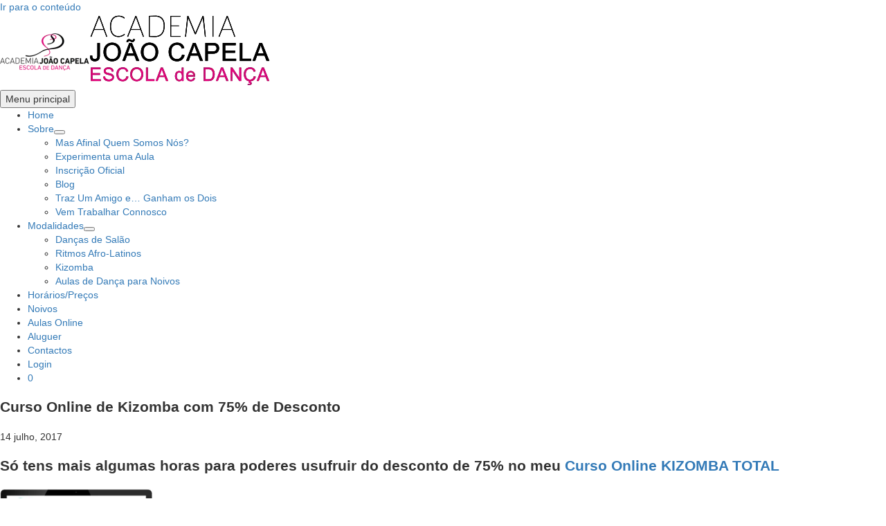

--- FILE ---
content_type: text/html; charset=UTF-8
request_url: https://academiajoaocapela.com/curso-online-kizomba-75-desconto/
body_size: 27902
content:
<!DOCTYPE html>
<html lang="pt-BR">
<head><meta charset="UTF-8"><script>if(navigator.userAgent.match(/MSIE|Internet Explorer/i)||navigator.userAgent.match(/Trident\/7\..*?rv:11/i)){var href=document.location.href;if(!href.match(/[?&]nowprocket/)){if(href.indexOf("?")==-1){if(href.indexOf("#")==-1){document.location.href=href+"?nowprocket=1"}else{document.location.href=href.replace("#","?nowprocket=1#")}}else{if(href.indexOf("#")==-1){document.location.href=href+"&nowprocket=1"}else{document.location.href=href.replace("#","&nowprocket=1#")}}}}</script><script>(()=>{class RocketLazyLoadScripts{constructor(){this.v="2.0.4",this.userEvents=["keydown","keyup","mousedown","mouseup","mousemove","mouseover","mouseout","touchmove","touchstart","touchend","touchcancel","wheel","click","dblclick","input"],this.attributeEvents=["onblur","onclick","oncontextmenu","ondblclick","onfocus","onmousedown","onmouseenter","onmouseleave","onmousemove","onmouseout","onmouseover","onmouseup","onmousewheel","onscroll","onsubmit"]}async t(){this.i(),this.o(),/iP(ad|hone)/.test(navigator.userAgent)&&this.h(),this.u(),this.l(this),this.m(),this.k(this),this.p(this),this._(),await Promise.all([this.R(),this.L()]),this.lastBreath=Date.now(),this.S(this),this.P(),this.D(),this.O(),this.M(),await this.C(this.delayedScripts.normal),await this.C(this.delayedScripts.defer),await this.C(this.delayedScripts.async),await this.T(),await this.F(),await this.j(),await this.A(),window.dispatchEvent(new Event("rocket-allScriptsLoaded")),this.everythingLoaded=!0,this.lastTouchEnd&&await new Promise(t=>setTimeout(t,500-Date.now()+this.lastTouchEnd)),this.I(),this.H(),this.U(),this.W()}i(){this.CSPIssue=sessionStorage.getItem("rocketCSPIssue"),document.addEventListener("securitypolicyviolation",t=>{this.CSPIssue||"script-src-elem"!==t.violatedDirective||"data"!==t.blockedURI||(this.CSPIssue=!0,sessionStorage.setItem("rocketCSPIssue",!0))},{isRocket:!0})}o(){window.addEventListener("pageshow",t=>{this.persisted=t.persisted,this.realWindowLoadedFired=!0},{isRocket:!0}),window.addEventListener("pagehide",()=>{this.onFirstUserAction=null},{isRocket:!0})}h(){let t;function e(e){t=e}window.addEventListener("touchstart",e,{isRocket:!0}),window.addEventListener("touchend",function i(o){o.changedTouches[0]&&t.changedTouches[0]&&Math.abs(o.changedTouches[0].pageX-t.changedTouches[0].pageX)<10&&Math.abs(o.changedTouches[0].pageY-t.changedTouches[0].pageY)<10&&o.timeStamp-t.timeStamp<200&&(window.removeEventListener("touchstart",e,{isRocket:!0}),window.removeEventListener("touchend",i,{isRocket:!0}),"INPUT"===o.target.tagName&&"text"===o.target.type||(o.target.dispatchEvent(new TouchEvent("touchend",{target:o.target,bubbles:!0})),o.target.dispatchEvent(new MouseEvent("mouseover",{target:o.target,bubbles:!0})),o.target.dispatchEvent(new PointerEvent("click",{target:o.target,bubbles:!0,cancelable:!0,detail:1,clientX:o.changedTouches[0].clientX,clientY:o.changedTouches[0].clientY})),event.preventDefault()))},{isRocket:!0})}q(t){this.userActionTriggered||("mousemove"!==t.type||this.firstMousemoveIgnored?"keyup"===t.type||"mouseover"===t.type||"mouseout"===t.type||(this.userActionTriggered=!0,this.onFirstUserAction&&this.onFirstUserAction()):this.firstMousemoveIgnored=!0),"click"===t.type&&t.preventDefault(),t.stopPropagation(),t.stopImmediatePropagation(),"touchstart"===this.lastEvent&&"touchend"===t.type&&(this.lastTouchEnd=Date.now()),"click"===t.type&&(this.lastTouchEnd=0),this.lastEvent=t.type,t.composedPath&&t.composedPath()[0].getRootNode()instanceof ShadowRoot&&(t.rocketTarget=t.composedPath()[0]),this.savedUserEvents.push(t)}u(){this.savedUserEvents=[],this.userEventHandler=this.q.bind(this),this.userEvents.forEach(t=>window.addEventListener(t,this.userEventHandler,{passive:!1,isRocket:!0})),document.addEventListener("visibilitychange",this.userEventHandler,{isRocket:!0})}U(){this.userEvents.forEach(t=>window.removeEventListener(t,this.userEventHandler,{passive:!1,isRocket:!0})),document.removeEventListener("visibilitychange",this.userEventHandler,{isRocket:!0}),this.savedUserEvents.forEach(t=>{(t.rocketTarget||t.target).dispatchEvent(new window[t.constructor.name](t.type,t))})}m(){const t="return false",e=Array.from(this.attributeEvents,t=>"data-rocket-"+t),i="["+this.attributeEvents.join("],[")+"]",o="[data-rocket-"+this.attributeEvents.join("],[data-rocket-")+"]",s=(e,i,o)=>{o&&o!==t&&(e.setAttribute("data-rocket-"+i,o),e["rocket"+i]=new Function("event",o),e.setAttribute(i,t))};new MutationObserver(t=>{for(const n of t)"attributes"===n.type&&(n.attributeName.startsWith("data-rocket-")||this.everythingLoaded?n.attributeName.startsWith("data-rocket-")&&this.everythingLoaded&&this.N(n.target,n.attributeName.substring(12)):s(n.target,n.attributeName,n.target.getAttribute(n.attributeName))),"childList"===n.type&&n.addedNodes.forEach(t=>{if(t.nodeType===Node.ELEMENT_NODE)if(this.everythingLoaded)for(const i of[t,...t.querySelectorAll(o)])for(const t of i.getAttributeNames())e.includes(t)&&this.N(i,t.substring(12));else for(const e of[t,...t.querySelectorAll(i)])for(const t of e.getAttributeNames())this.attributeEvents.includes(t)&&s(e,t,e.getAttribute(t))})}).observe(document,{subtree:!0,childList:!0,attributeFilter:[...this.attributeEvents,...e]})}I(){this.attributeEvents.forEach(t=>{document.querySelectorAll("[data-rocket-"+t+"]").forEach(e=>{this.N(e,t)})})}N(t,e){const i=t.getAttribute("data-rocket-"+e);i&&(t.setAttribute(e,i),t.removeAttribute("data-rocket-"+e))}k(t){Object.defineProperty(HTMLElement.prototype,"onclick",{get(){return this.rocketonclick||null},set(e){this.rocketonclick=e,this.setAttribute(t.everythingLoaded?"onclick":"data-rocket-onclick","this.rocketonclick(event)")}})}S(t){function e(e,i){let o=e[i];e[i]=null,Object.defineProperty(e,i,{get:()=>o,set(s){t.everythingLoaded?o=s:e["rocket"+i]=o=s}})}e(document,"onreadystatechange"),e(window,"onload"),e(window,"onpageshow");try{Object.defineProperty(document,"readyState",{get:()=>t.rocketReadyState,set(e){t.rocketReadyState=e},configurable:!0}),document.readyState="loading"}catch(t){console.log("WPRocket DJE readyState conflict, bypassing")}}l(t){this.originalAddEventListener=EventTarget.prototype.addEventListener,this.originalRemoveEventListener=EventTarget.prototype.removeEventListener,this.savedEventListeners=[],EventTarget.prototype.addEventListener=function(e,i,o){o&&o.isRocket||!t.B(e,this)&&!t.userEvents.includes(e)||t.B(e,this)&&!t.userActionTriggered||e.startsWith("rocket-")||t.everythingLoaded?t.originalAddEventListener.call(this,e,i,o):(t.savedEventListeners.push({target:this,remove:!1,type:e,func:i,options:o}),"mouseenter"!==e&&"mouseleave"!==e||t.originalAddEventListener.call(this,e,t.savedUserEvents.push,o))},EventTarget.prototype.removeEventListener=function(e,i,o){o&&o.isRocket||!t.B(e,this)&&!t.userEvents.includes(e)||t.B(e,this)&&!t.userActionTriggered||e.startsWith("rocket-")||t.everythingLoaded?t.originalRemoveEventListener.call(this,e,i,o):t.savedEventListeners.push({target:this,remove:!0,type:e,func:i,options:o})}}J(t,e){this.savedEventListeners=this.savedEventListeners.filter(i=>{let o=i.type,s=i.target||window;return e!==o||t!==s||(this.B(o,s)&&(i.type="rocket-"+o),this.$(i),!1)})}H(){EventTarget.prototype.addEventListener=this.originalAddEventListener,EventTarget.prototype.removeEventListener=this.originalRemoveEventListener,this.savedEventListeners.forEach(t=>this.$(t))}$(t){t.remove?this.originalRemoveEventListener.call(t.target,t.type,t.func,t.options):this.originalAddEventListener.call(t.target,t.type,t.func,t.options)}p(t){let e;function i(e){return t.everythingLoaded?e:e.split(" ").map(t=>"load"===t||t.startsWith("load.")?"rocket-jquery-load":t).join(" ")}function o(o){function s(e){const s=o.fn[e];o.fn[e]=o.fn.init.prototype[e]=function(){return this[0]===window&&t.userActionTriggered&&("string"==typeof arguments[0]||arguments[0]instanceof String?arguments[0]=i(arguments[0]):"object"==typeof arguments[0]&&Object.keys(arguments[0]).forEach(t=>{const e=arguments[0][t];delete arguments[0][t],arguments[0][i(t)]=e})),s.apply(this,arguments),this}}if(o&&o.fn&&!t.allJQueries.includes(o)){const e={DOMContentLoaded:[],"rocket-DOMContentLoaded":[]};for(const t in e)document.addEventListener(t,()=>{e[t].forEach(t=>t())},{isRocket:!0});o.fn.ready=o.fn.init.prototype.ready=function(i){function s(){parseInt(o.fn.jquery)>2?setTimeout(()=>i.bind(document)(o)):i.bind(document)(o)}return"function"==typeof i&&(t.realDomReadyFired?!t.userActionTriggered||t.fauxDomReadyFired?s():e["rocket-DOMContentLoaded"].push(s):e.DOMContentLoaded.push(s)),o([])},s("on"),s("one"),s("off"),t.allJQueries.push(o)}e=o}t.allJQueries=[],o(window.jQuery),Object.defineProperty(window,"jQuery",{get:()=>e,set(t){o(t)}})}P(){const t=new Map;document.write=document.writeln=function(e){const i=document.currentScript,o=document.createRange(),s=i.parentElement;let n=t.get(i);void 0===n&&(n=i.nextSibling,t.set(i,n));const c=document.createDocumentFragment();o.setStart(c,0),c.appendChild(o.createContextualFragment(e)),s.insertBefore(c,n)}}async R(){return new Promise(t=>{this.userActionTriggered?t():this.onFirstUserAction=t})}async L(){return new Promise(t=>{document.addEventListener("DOMContentLoaded",()=>{this.realDomReadyFired=!0,t()},{isRocket:!0})})}async j(){return this.realWindowLoadedFired?Promise.resolve():new Promise(t=>{window.addEventListener("load",t,{isRocket:!0})})}M(){this.pendingScripts=[];this.scriptsMutationObserver=new MutationObserver(t=>{for(const e of t)e.addedNodes.forEach(t=>{"SCRIPT"!==t.tagName||t.noModule||t.isWPRocket||this.pendingScripts.push({script:t,promise:new Promise(e=>{const i=()=>{const i=this.pendingScripts.findIndex(e=>e.script===t);i>=0&&this.pendingScripts.splice(i,1),e()};t.addEventListener("load",i,{isRocket:!0}),t.addEventListener("error",i,{isRocket:!0}),setTimeout(i,1e3)})})})}),this.scriptsMutationObserver.observe(document,{childList:!0,subtree:!0})}async F(){await this.X(),this.pendingScripts.length?(await this.pendingScripts[0].promise,await this.F()):this.scriptsMutationObserver.disconnect()}D(){this.delayedScripts={normal:[],async:[],defer:[]},document.querySelectorAll("script[type$=rocketlazyloadscript]").forEach(t=>{t.hasAttribute("data-rocket-src")?t.hasAttribute("async")&&!1!==t.async?this.delayedScripts.async.push(t):t.hasAttribute("defer")&&!1!==t.defer||"module"===t.getAttribute("data-rocket-type")?this.delayedScripts.defer.push(t):this.delayedScripts.normal.push(t):this.delayedScripts.normal.push(t)})}async _(){await this.L();let t=[];document.querySelectorAll("script[type$=rocketlazyloadscript][data-rocket-src]").forEach(e=>{let i=e.getAttribute("data-rocket-src");if(i&&!i.startsWith("data:")){i.startsWith("//")&&(i=location.protocol+i);try{const o=new URL(i).origin;o!==location.origin&&t.push({src:o,crossOrigin:e.crossOrigin||"module"===e.getAttribute("data-rocket-type")})}catch(t){}}}),t=[...new Map(t.map(t=>[JSON.stringify(t),t])).values()],this.Y(t,"preconnect")}async G(t){if(await this.K(),!0!==t.noModule||!("noModule"in HTMLScriptElement.prototype))return new Promise(e=>{let i;function o(){(i||t).setAttribute("data-rocket-status","executed"),e()}try{if(navigator.userAgent.includes("Firefox/")||""===navigator.vendor||this.CSPIssue)i=document.createElement("script"),[...t.attributes].forEach(t=>{let e=t.nodeName;"type"!==e&&("data-rocket-type"===e&&(e="type"),"data-rocket-src"===e&&(e="src"),i.setAttribute(e,t.nodeValue))}),t.text&&(i.text=t.text),t.nonce&&(i.nonce=t.nonce),i.hasAttribute("src")?(i.addEventListener("load",o,{isRocket:!0}),i.addEventListener("error",()=>{i.setAttribute("data-rocket-status","failed-network"),e()},{isRocket:!0}),setTimeout(()=>{i.isConnected||e()},1)):(i.text=t.text,o()),i.isWPRocket=!0,t.parentNode.replaceChild(i,t);else{const i=t.getAttribute("data-rocket-type"),s=t.getAttribute("data-rocket-src");i?(t.type=i,t.removeAttribute("data-rocket-type")):t.removeAttribute("type"),t.addEventListener("load",o,{isRocket:!0}),t.addEventListener("error",i=>{this.CSPIssue&&i.target.src.startsWith("data:")?(console.log("WPRocket: CSP fallback activated"),t.removeAttribute("src"),this.G(t).then(e)):(t.setAttribute("data-rocket-status","failed-network"),e())},{isRocket:!0}),s?(t.fetchPriority="high",t.removeAttribute("data-rocket-src"),t.src=s):t.src="data:text/javascript;base64,"+window.btoa(unescape(encodeURIComponent(t.text)))}}catch(i){t.setAttribute("data-rocket-status","failed-transform"),e()}});t.setAttribute("data-rocket-status","skipped")}async C(t){const e=t.shift();return e?(e.isConnected&&await this.G(e),this.C(t)):Promise.resolve()}O(){this.Y([...this.delayedScripts.normal,...this.delayedScripts.defer,...this.delayedScripts.async],"preload")}Y(t,e){this.trash=this.trash||[];let i=!0;var o=document.createDocumentFragment();t.forEach(t=>{const s=t.getAttribute&&t.getAttribute("data-rocket-src")||t.src;if(s&&!s.startsWith("data:")){const n=document.createElement("link");n.href=s,n.rel=e,"preconnect"!==e&&(n.as="script",n.fetchPriority=i?"high":"low"),t.getAttribute&&"module"===t.getAttribute("data-rocket-type")&&(n.crossOrigin=!0),t.crossOrigin&&(n.crossOrigin=t.crossOrigin),t.integrity&&(n.integrity=t.integrity),t.nonce&&(n.nonce=t.nonce),o.appendChild(n),this.trash.push(n),i=!1}}),document.head.appendChild(o)}W(){this.trash.forEach(t=>t.remove())}async T(){try{document.readyState="interactive"}catch(t){}this.fauxDomReadyFired=!0;try{await this.K(),this.J(document,"readystatechange"),document.dispatchEvent(new Event("rocket-readystatechange")),await this.K(),document.rocketonreadystatechange&&document.rocketonreadystatechange(),await this.K(),this.J(document,"DOMContentLoaded"),document.dispatchEvent(new Event("rocket-DOMContentLoaded")),await this.K(),this.J(window,"DOMContentLoaded"),window.dispatchEvent(new Event("rocket-DOMContentLoaded"))}catch(t){console.error(t)}}async A(){try{document.readyState="complete"}catch(t){}try{await this.K(),this.J(document,"readystatechange"),document.dispatchEvent(new Event("rocket-readystatechange")),await this.K(),document.rocketonreadystatechange&&document.rocketonreadystatechange(),await this.K(),this.J(window,"load"),window.dispatchEvent(new Event("rocket-load")),await this.K(),window.rocketonload&&window.rocketonload(),await this.K(),this.allJQueries.forEach(t=>t(window).trigger("rocket-jquery-load")),await this.K(),this.J(window,"pageshow");const t=new Event("rocket-pageshow");t.persisted=this.persisted,window.dispatchEvent(t),await this.K(),window.rocketonpageshow&&window.rocketonpageshow({persisted:this.persisted})}catch(t){console.error(t)}}async K(){Date.now()-this.lastBreath>45&&(await this.X(),this.lastBreath=Date.now())}async X(){return document.hidden?new Promise(t=>setTimeout(t)):new Promise(t=>requestAnimationFrame(t))}B(t,e){return e===document&&"readystatechange"===t||(e===document&&"DOMContentLoaded"===t||(e===window&&"DOMContentLoaded"===t||(e===window&&"load"===t||e===window&&"pageshow"===t)))}static run(){(new RocketLazyLoadScripts).t()}}RocketLazyLoadScripts.run()})();</script>

<meta name="viewport" content="width=device-width, initial-scale=1">
	<link rel="profile" href="https://gmpg.org/xfn/11"> 
	<meta name='robots' content='index, follow, max-image-preview:large, max-snippet:-1, max-video-preview:-1' />
<script type="rocketlazyloadscript">window._wca = window._wca || [];</script>

<!-- Google Tag Manager by PYS -->
    <script type="rocketlazyloadscript" data-cfasync="false" data-pagespeed-no-defer>
	    window.dataLayerPYS = window.dataLayerPYS || [];
	</script>
<!-- End Google Tag Manager by PYS -->
	<!-- This site is optimized with the Yoast SEO plugin v26.7 - https://yoast.com/wordpress/plugins/seo/ -->
	<title>Curso Online de Kizomba com 75% de Desconto - Academia João Capela - Escola de Dança em Barcelos</title>
<link data-rocket-preload as="style" href="https://fonts.googleapis.com/css?family=Raleway%3A400&#038;display=swap" rel="preload">
<link href="https://fonts.googleapis.com/css?family=Raleway%3A400&#038;display=swap" media="print" onload="this.media=&#039;all&#039;" rel="stylesheet">
<style id="wpr-usedcss">html{font-family:sans-serif;-webkit-text-size-adjust:100%;-ms-text-size-adjust:100%}body{margin:0}nav{display:block}progress{display:inline-block;vertical-align:baseline}[hidden],template{display:none}a{background-color:transparent}a:active,a:hover{outline:0}b{font-weight:700}img{border:0}svg:not(:root){overflow:hidden}button,input,optgroup,select,textarea{margin:0;font:inherit;color:inherit}button{overflow:visible}button,select{text-transform:none}button,html input[type=button],input[type=submit]{-webkit-appearance:button;cursor:pointer}button[disabled],html input[disabled]{cursor:default}button::-moz-focus-inner,input::-moz-focus-inner{padding:0;border:0}input{line-height:normal}input[type=checkbox],input[type=radio]{-webkit-box-sizing:border-box;-moz-box-sizing:border-box;box-sizing:border-box;padding:0}input[type=number]::-webkit-inner-spin-button,input[type=number]::-webkit-outer-spin-button{height:auto}fieldset{padding:.35em .625em .75em;margin:0 2px;border:1px solid silver}legend{padding:0;border:0}textarea{overflow:auto}optgroup{font-weight:700}table{border-spacing:0;border-collapse:collapse}@media print{*,:after,:before{color:#000!important;text-shadow:none!important;background:0 0!important;-webkit-box-shadow:none!important;box-shadow:none!important}a,a:visited{text-decoration:underline}a[href]:after{content:" (" attr(href) ")"}a[href^="#"]:after{content:""}img,tr{page-break-inside:avoid}img{max-width:100%!important}h3,p{orphans:3;widows:3}h3{page-break-after:avoid}.label{border:1px solid #000}.table{border-collapse:collapse!important}}@font-face{font-display:swap;font-family:'Glyphicons Halflings';src:url(https://maxcdn.bootstrapcdn.com/bootstrap/3.3.6/fonts/glyphicons-halflings-regular.eot);src:url(https://maxcdn.bootstrapcdn.com/bootstrap/3.3.6/fonts/glyphicons-halflings-regular.eot?#iefix) format('embedded-opentype'),url(https://maxcdn.bootstrapcdn.com/bootstrap/3.3.6/fonts/glyphicons-halflings-regular.woff2) format('woff2'),url(https://maxcdn.bootstrapcdn.com/bootstrap/3.3.6/fonts/glyphicons-halflings-regular.woff) format('woff'),url(https://maxcdn.bootstrapcdn.com/bootstrap/3.3.6/fonts/glyphicons-halflings-regular.ttf) format('truetype'),url(https://maxcdn.bootstrapcdn.com/bootstrap/3.3.6/fonts/glyphicons-halflings-regular.svg#glyphicons_halflingsregular) format('svg')}.glyphicon{position:relative;top:1px;display:inline-block;font-family:'Glyphicons Halflings';font-style:normal;font-weight:400;line-height:1;-webkit-font-smoothing:antialiased;-moz-osx-font-smoothing:grayscale}.glyphicon-menu-down:before{content:"\e259"}*{-webkit-box-sizing:border-box;-moz-box-sizing:border-box;box-sizing:border-box}:after,:before{-webkit-box-sizing:border-box;-moz-box-sizing:border-box;box-sizing:border-box}html{font-size:10px;-webkit-tap-highlight-color:transparent}body{font-family:"Helvetica Neue",Helvetica,Arial,sans-serif;font-size:14px;line-height:1.42857143;color:#333;background-color:#fff}button,input,select,textarea{font-family:inherit;font-size:inherit;line-height:inherit}a{color:#337ab7;text-decoration:none}a:focus,a:hover{color:#23527c;text-decoration:underline}a:focus{outline:dotted thin;outline:-webkit-focus-ring-color auto 5px;outline-offset:-2px}img{vertical-align:middle}[role=button]{cursor:pointer}h3,h4{font-family:inherit;font-weight:500;line-height:1.1;color:inherit}h3{margin-top:20px;margin-bottom:10px}h4{margin-top:10px;margin-bottom:10px}h3{font-size:24px}h4{font-size:18px}p{margin:0 0 10px}.text-center{text-align:center}ul{margin-top:0;margin-bottom:10px}ul ul{margin-bottom:0}table{background-color:transparent}.table{width:100%;max-width:100%;margin-bottom:20px}.table>tbody+tbody{border-top:2px solid #ddd}.table .table{background-color:#fff}fieldset{min-width:0;padding:0;margin:0;border:0}legend{display:block;width:100%;padding:0;margin-bottom:20px;font-size:21px;line-height:inherit;color:#333;border:0;border-bottom:1px solid #e5e5e5}label{display:inline-block;max-width:100%;margin-bottom:5px;font-weight:700}input[type=checkbox],input[type=radio]{margin:4px 0 0;line-height:normal}select[multiple]{height:auto}input[type=checkbox]:focus,input[type=radio]:focus{outline:dotted thin;outline:-webkit-focus-ring-color auto 5px;outline-offset:-2px}.form-group{margin-bottom:15px}.checkbox,.radio{position:relative;display:block;margin-top:10px;margin-bottom:10px}.checkbox label,.radio label{min-height:20px;padding-left:20px;margin-bottom:0;font-weight:400;cursor:pointer}.checkbox input[type=checkbox],.radio input[type=radio]{position:absolute;margin-left:-20px}.checkbox+.checkbox,.radio+.radio{margin-top:-5px}fieldset[disabled] input[type=checkbox],fieldset[disabled] input[type=radio],input[type=checkbox].disabled,input[type=checkbox][disabled],input[type=radio].disabled,input[type=radio][disabled]{cursor:not-allowed}.checkbox.disabled label,.radio.disabled label,fieldset[disabled] .checkbox label,fieldset[disabled] .radio label{cursor:not-allowed}.btn{display:inline-block;padding:6px 12px;margin-bottom:0;font-size:14px;font-weight:400;line-height:1.42857143;text-align:center;white-space:nowrap;vertical-align:middle;-ms-touch-action:manipulation;touch-action:manipulation;cursor:pointer;-webkit-user-select:none;-moz-user-select:none;-ms-user-select:none;user-select:none;background-image:none;border:1px solid transparent;border-radius:4px}.btn.active.focus,.btn.active:focus,.btn.focus,.btn:active.focus,.btn:active:focus,.btn:focus{outline:dotted thin;outline:-webkit-focus-ring-color auto 5px;outline-offset:-2px}.btn.focus,.btn:focus,.btn:hover{color:#333;text-decoration:none}.btn.active,.btn:active{background-image:none;outline:0;-webkit-box-shadow:inset 0 3px 5px rgba(0,0,0,.125);box-shadow:inset 0 3px 5px rgba(0,0,0,.125)}.btn.disabled,.btn[disabled],fieldset[disabled] .btn{cursor:not-allowed;-webkit-box-shadow:none;box-shadow:none;opacity:.65}a.btn.disabled,fieldset[disabled] a.btn{pointer-events:none}.fade{opacity:0;-webkit-transition:opacity .15s linear;-o-transition:opacity .15s linear;transition:opacity .15s linear}.fade.in{opacity:1}.collapse{display:none}.collapse.in{display:block}tr.collapse.in{display:table-row}tbody.collapse.in{display:table-row-group}.collapsing{position:relative;height:0;overflow:hidden;-webkit-transition-timing-function:ease;-o-transition-timing-function:ease;transition-timing-function:ease;-webkit-transition-duration:.35s;-o-transition-duration:.35s;transition-duration:.35s;-webkit-transition-property:height,visibility;-o-transition-property:height,visibility;transition-property:height,visibility}.dropdown{position:relative}.dropdown-toggle:focus{outline:0}.dropdown-menu{position:absolute;top:100%;left:0;z-index:1000;display:none;float:left;min-width:160px;padding:5px 0;margin:2px 0 0;font-size:14px;text-align:left;list-style:none;background-color:#fff;-webkit-background-clip:padding-box;background-clip:padding-box;border:1px solid #ccc;border:1px solid rgba(0,0,0,.15);border-radius:4px;-webkit-box-shadow:0 6px 12px rgba(0,0,0,.175);box-shadow:0 6px 12px rgba(0,0,0,.175)}.dropdown-menu.pull-right{right:0;left:auto}.dropdown-menu>li>a{display:block;padding:3px 20px;clear:both;font-weight:400;line-height:1.42857143;color:#333;white-space:nowrap}.dropdown-menu>li>a:focus,.dropdown-menu>li>a:hover{color:#262626;text-decoration:none;background-color:#f5f5f5}.dropdown-menu>.active>a,.dropdown-menu>.active>a:focus,.dropdown-menu>.active>a:hover{color:#fff;text-decoration:none;background-color:#337ab7;outline:0}.dropdown-menu>.disabled>a,.dropdown-menu>.disabled>a:focus,.dropdown-menu>.disabled>a:hover{color:#777}.dropdown-menu>.disabled>a:focus,.dropdown-menu>.disabled>a:hover{text-decoration:none;cursor:not-allowed;background-color:transparent;background-image:none}.open>.dropdown-menu{display:block}.open>a{outline:0}.dropdown-backdrop{position:fixed;top:0;right:0;bottom:0;left:0;z-index:990}.pull-right>.dropdown-menu{right:0;left:auto}.nav{padding-left:0;margin-bottom:0;list-style:none}.nav>li{position:relative;display:block}.nav>li>a{position:relative;display:block;padding:10px 15px}.nav>li>a:focus,.nav>li>a:hover{text-decoration:none;background-color:#eee}.nav>li.disabled>a{color:#777}.nav>li.disabled>a:focus,.nav>li.disabled>a:hover{color:#777;text-decoration:none;cursor:not-allowed;background-color:transparent}.nav .open>a,.nav .open>a:focus,.nav .open>a:hover{background-color:#eee;border-color:#337ab7}.nav>li>a>img{max-width:none}.navbar-nav{margin:7.5px -15px}.navbar-nav>li>a{padding-top:10px;padding-bottom:10px;line-height:20px}@media (max-width:767px){.navbar-nav .open .dropdown-menu{position:static;float:none;width:auto;margin-top:0;background-color:transparent;border:0;-webkit-box-shadow:none;box-shadow:none}.navbar-nav .open .dropdown-menu>li>a{padding:5px 15px 5px 25px}.navbar-nav .open .dropdown-menu>li>a{line-height:20px}.navbar-nav .open .dropdown-menu>li>a:focus,.navbar-nav .open .dropdown-menu>li>a:hover{background-image:none}}@media (min-width:768px){.navbar-nav{float:left;margin:0}.navbar-nav>li{float:left}.navbar-nav>li>a{padding-top:15px;padding-bottom:15px}}.navbar-nav>li>.dropdown-menu{margin-top:0;border-top-left-radius:0;border-top-right-radius:0}.label{display:inline;padding:.2em .6em .3em;font-size:75%;font-weight:700;line-height:1;color:#fff;text-align:center;white-space:nowrap;vertical-align:baseline;border-radius:.25em}a.label:focus,a.label:hover{color:#fff;text-decoration:none;cursor:pointer}.label:empty{display:none}.btn .label{position:relative;top:-1px}.alert{padding:15px;margin-bottom:20px;border:1px solid transparent;border-radius:4px}.alert h4{margin-top:0;color:inherit}.alert>p,.alert>ul{margin-bottom:0}.alert>p+p{margin-top:5px}.progress{height:20px;margin-bottom:20px;overflow:hidden;background-color:#f5f5f5;border-radius:4px;-webkit-box-shadow:inset 0 1px 2px rgba(0,0,0,.1);box-shadow:inset 0 1px 2px rgba(0,0,0,.1)}.panel{margin-bottom:20px;background-color:#fff;border:1px solid transparent;border-radius:4px;-webkit-box-shadow:0 1px 1px rgba(0,0,0,.05);box-shadow:0 1px 1px rgba(0,0,0,.05)}.panel>.table{margin-bottom:0}.panel>.table:first-child{border-top-left-radius:3px;border-top-right-radius:3px}.panel>.table:first-child>tbody:first-child>tr:first-child{border-top-left-radius:3px;border-top-right-radius:3px}.panel>.table:last-child{border-bottom-right-radius:3px;border-bottom-left-radius:3px}.panel>.table:last-child>tbody:last-child>tr:last-child{border-bottom-right-radius:3px;border-bottom-left-radius:3px}.modal-open{overflow:hidden}.modal-dialog{position:relative;width:auto;margin:10px}.modal-content{position:relative;background-color:#fff;-webkit-background-clip:padding-box;background-clip:padding-box;border:1px solid #999;border:1px solid rgba(0,0,0,.2);border-radius:6px;outline:0;-webkit-box-shadow:0 3px 9px rgba(0,0,0,.5);box-shadow:0 3px 9px rgba(0,0,0,.5)}.modal-backdrop{position:fixed;top:0;right:0;bottom:0;left:0;z-index:1040;background-color:#000}.modal-backdrop.fade{opacity:0}.modal-backdrop.in{opacity:.5}.modal-scrollbar-measure{position:absolute;top:-9999px;width:50px;height:50px;overflow:scroll}@media (min-width:768px){.modal-dialog{width:600px;margin:30px auto}.modal-content{-webkit-box-shadow:0 5px 15px rgba(0,0,0,.5);box-shadow:0 5px 15px rgba(0,0,0,.5)}}.tooltip{position:absolute;z-index:1070;display:block;font-family:"Helvetica Neue",Helvetica,Arial,sans-serif;font-size:12px;font-style:normal;font-weight:400;line-height:1.42857143;text-align:left;text-align:start;text-decoration:none;text-shadow:none;text-transform:none;letter-spacing:normal;word-break:normal;word-spacing:normal;word-wrap:normal;white-space:normal;opacity:0;line-break:auto}.tooltip.in{opacity:.9}.tooltip.top{padding:5px 0;margin-top:-3px}.tooltip.right{padding:0 5px;margin-left:3px}.tooltip.bottom{padding:5px 0;margin-top:3px}.tooltip.left{padding:0 5px;margin-left:-3px}.tooltip-inner{max-width:200px;padding:3px 8px;color:#fff;text-align:center;background-color:#000;border-radius:4px}.tooltip-arrow{position:absolute;width:0;height:0;border-color:transparent;border-style:solid}.tooltip.top .tooltip-arrow{bottom:0;left:50%;margin-left:-5px;border-width:5px 5px 0;border-top-color:#000}.tooltip.right .tooltip-arrow{top:50%;left:0;margin-top:-5px;border-width:5px 5px 5px 0;border-right-color:#000}.tooltip.left .tooltip-arrow{top:50%;right:0;margin-top:-5px;border-width:5px 0 5px 5px;border-left-color:#000}.tooltip.bottom .tooltip-arrow{top:0;left:50%;margin-left:-5px;border-width:0 5px 5px;border-bottom-color:#000}.popover{position:absolute;top:0;left:0;z-index:1060;display:none;max-width:276px;padding:1px;font-family:"Helvetica Neue",Helvetica,Arial,sans-serif;font-size:14px;font-style:normal;font-weight:400;line-height:1.42857143;text-align:left;text-align:start;text-decoration:none;text-shadow:none;text-transform:none;letter-spacing:normal;word-break:normal;word-spacing:normal;word-wrap:normal;white-space:normal;background-color:#fff;-webkit-background-clip:padding-box;background-clip:padding-box;border:1px solid #ccc;border:1px solid rgba(0,0,0,.2);border-radius:6px;-webkit-box-shadow:0 5px 10px rgba(0,0,0,.2);box-shadow:0 5px 10px rgba(0,0,0,.2);line-break:auto}.popover.top{margin-top:-10px}.popover.right{margin-left:10px}.popover.bottom{margin-top:10px}.popover.left{margin-left:-10px}.popover-title{padding:8px 14px;margin:0;font-size:14px;background-color:#f7f7f7;border-bottom:1px solid #ebebeb;border-radius:5px 5px 0 0}.popover-content{padding:9px 14px}.popover>.arrow,.popover>.arrow:after{position:absolute;display:block;width:0;height:0;border-color:transparent;border-style:solid}.popover>.arrow{border-width:11px}.popover>.arrow:after{content:"";border-width:10px}.popover.top>.arrow{bottom:-11px;left:50%;margin-left:-11px;border-top-color:#999;border-top-color:rgba(0,0,0,.25);border-bottom-width:0}.popover.top>.arrow:after{bottom:1px;margin-left:-10px;content:" ";border-top-color:#fff;border-bottom-width:0}.popover.right>.arrow{top:50%;left:-11px;margin-top:-11px;border-right-color:#999;border-right-color:rgba(0,0,0,.25);border-left-width:0}.popover.right>.arrow:after{bottom:-10px;left:1px;content:" ";border-right-color:#fff;border-left-width:0}.popover.bottom>.arrow{top:-11px;left:50%;margin-left:-11px;border-top-width:0;border-bottom-color:#999;border-bottom-color:rgba(0,0,0,.25)}.popover.bottom>.arrow:after{top:1px;margin-left:-10px;content:" ";border-top-width:0;border-bottom-color:#fff}.popover.left>.arrow{top:50%;right:-11px;margin-top:-11px;border-right-width:0;border-left-color:#999;border-left-color:rgba(0,0,0,.25)}.popover.left>.arrow:after{right:1px;bottom:-10px;content:" ";border-right-width:0;border-left-color:#fff}.carousel{position:relative}.carousel-indicators{position:absolute;bottom:10px;left:50%;z-index:15;width:60%;padding-left:0;margin-left:-30%;text-align:center;list-style:none}.carousel-indicators li{display:inline-block;width:10px;height:10px;margin:1px;text-indent:-999px;cursor:pointer;background-color:rgba(0,0,0,0);border:1px solid #fff;border-radius:10px}.carousel-indicators .active{width:12px;height:12px;margin:0;background-color:#fff}@media screen and (min-width:768px){.carousel-indicators{bottom:20px}}.clearfix:after,.clearfix:before,.nav:after,.nav:before{display:table;content:" "}.clearfix:after,.nav:after{clear:both}.pull-right{float:right!important}.hide{display:none!important}.show{display:block!important}.hidden{display:none!important}.affix{position:fixed}@-ms-viewport{width:device-width}@font-face{font-display:swap;font-family:'Noto Sans';font-style:normal;font-weight:400;font-stretch:100%;src:url(https://fonts.gstatic.com/s/notosans/v35/o-0mIpQlx3QUlC5A4PNB6Ryti20_6n1iPHjcz6L1SoM-jCpoiyD9A-9a6VI.woff2) format('woff2');unicode-range:U+0000-00FF,U+0131,U+0152-0153,U+02BB-02BC,U+02C6,U+02DA,U+02DC,U+0304,U+0308,U+0329,U+2000-206F,U+2074,U+20AC,U+2122,U+2191,U+2193,U+2212,U+2215,U+FEFF,U+FFFD}body,html{height:100%}.wraper{padding-bottom:56px;position:relative;min-height:100%}.header{height:63px;background-color:#fff}.middle{height:186px;background-color:rgba(55,171,99,.75)}.bottom{background-color:#f2f2f2;position:absolute;bottom:0;top:249px;width:100%}.captcha_absolute{margin-top:-153px}.captcha_div{width:485px;margin:0 auto;box-shadow:0 5px 8px 0 rgba(0,0,0,.18),0 0 8px 0 rgba(0,0,0,.12);background-color:#fff;padding:47px 48px 18px;position:relative}.cap_head{border-bottom:1px solid #d8d8d8;padding-bottom:17px;margin:0 10px 20px}.logo_shield{display:inline-block}.logo_shield img{width:54px;height:72px}.cap_side{width:295px}h4#text{font-size:20px;line-height:1.38;color:#000;font-weight:700;font-family:'Noto Sans',sans-serif;margin:6px 0 0}.cap_text{font-family:'Noto Sans',sans-serif;font-weight:400;font-style:normal;font-stretch:normal;line-height:1.65;color:#000}p.cap_note{font-size:20px;margin:0}.cap_mess{font-size:13px}.powered_span{position:absolute;bottom:15px;width:100%;text-align:center;height:18px;opacity:.45;font-family:'Noto Sans';font-size:13px;font-weight:400;font-style:normal;font-stretch:normal;color:#1d1d1d}.visible_mode #re-captcha{width:305px;margin:0 auto}.big_loader{position:absolute;left:0;right:0;top:50%;width:90px;height:90px;margin:-45px auto 0;opacity:.55}.visible_mode .big_loader{display:none}.rot{-webkit-animation:2s ease-in-out infinite spin;animation:2s ease-in-out infinite spin}@keyframes spin{0%{-webkit-transform:rotate(0);-moz-transform:rotate(0);-ms-transform:rotate(0);-o-transform:rotate(0);transform:rotate(0)}100%{-webkit-transform:rotate(360deg);-moz-transform:rotate(360deg);-ms-transform:rotate(360deg);-o-transform:rotate(360deg);transform:rotate(360deg)}}.dropdown{position:absolute;top:10px;right:0}.dropdown .dropdown-toggle{background-color:#fff;border:none;outline:0;color:#858585;font-size:13px;height:32px;line-height:1;transition:all .4s;font-family:'Noto Sans',sans-serif;margin-right:22px}.dropdown .dropdown-toggle:hover{background-color:#e7e7e7}.dropdown .dropdown-menu-content{background-color:#fff;box-shadow:0 2px 14px 0 rgba(0,0,0,.24);border-width:0;border-radius:0;padding:11px 0 0;overflow-y:scroll;max-height:365px;margin:0}.dropdown .glyphicon{margin-left:6px;top:2px;transition:.3s all}.dropdown li{height:35px;text-align:left;padding-left:24px;font-size:13px;color:#4d4d4e;line-height:2.85;font-family:'Noto Sans',sans-serif}.dropdown li:last-child{margin-bottom:14px}.dropdown li.active{font-weight:700}.dropdown li:focus,.dropdown li:hover{color:#4d4d4e;background-color:rgba(56,171,99,.11)}.dropdown .dropdown-menu-content>li:hover{cursor:pointer}.dropdown .dropdown-menu-container{max-height:365px;overflow:hidden;width:164px;padding:0;border:0;border-radius:0;box-shadow:0 2px 14px 0 rgba(0,0,0,.24);z-index:5000000000}.dropdown.open .glyphicon{transform:rotate(180deg)}</style>
	<link rel="canonical" href="https://academiajoaocapela.com/curso-online-kizomba-75-desconto/" />
	<meta property="og:locale" content="pt_BR" />
	<meta property="og:type" content="article" />
	<meta property="og:title" content="Curso Online de Kizomba com 75% de Desconto - Academia João Capela - Escola de Dança em Barcelos" />
	<meta property="og:description" content="Só tens mais algumas horas para poderes usufruir do desconto de 75% no meu Curso Online KIZOMBA TOTAL Hoje à [&hellip;]" />
	<meta property="og:url" content="https://academiajoaocapela.com/curso-online-kizomba-75-desconto/" />
	<meta property="og:site_name" content="Academia João Capela - Escola de Dança em Barcelos" />
	<meta property="article:publisher" content="https://www.facebook.com/academiajoaocapela" />
	<meta property="article:author" content="https://www.facebook.com/academiajoaocapela/" />
	<meta property="article:published_time" content="2017-07-14T09:40:56+00:00" />
	<meta property="og:image" content="http://academiajoaocapela.com/wp-content/uploads/2017/07/75-OFF-Curso-Kizomba-Total-Mac.fw_.png" />
	<meta name="author" content="João Capela" />
	<meta name="twitter:label1" content="Escrito por" />
	<meta name="twitter:data1" content="João Capela" />
	<meta name="twitter:label2" content="Est. tempo de leitura" />
	<meta name="twitter:data2" content="1 minuto" />
	<script type="application/ld+json" class="yoast-schema-graph">{"@context":"https://schema.org","@graph":[{"@type":"Article","@id":"https://academiajoaocapela.com/curso-online-kizomba-75-desconto/#article","isPartOf":{"@id":"https://academiajoaocapela.com/curso-online-kizomba-75-desconto/"},"author":{"name":"João Capela","@id":"https://academiajoaocapela.com/#/schema/person/fe331077736c0f82ae7808b576cbb482"},"headline":"Curso Online de Kizomba com 75% de Desconto","datePublished":"2017-07-14T09:40:56+00:00","mainEntityOfPage":{"@id":"https://academiajoaocapela.com/curso-online-kizomba-75-desconto/"},"wordCount":202,"publisher":{"@id":"https://academiajoaocapela.com/#organization"},"image":{"@id":"https://academiajoaocapela.com/curso-online-kizomba-75-desconto/#primaryimage"},"thumbnailUrl":"http://academiajoaocapela.com/wp-content/uploads/2017/07/75-OFF-Curso-Kizomba-Total-Mac.fw_.png","keywords":["kizomba"],"articleSection":["Kizomba"],"inLanguage":"pt-BR"},{"@type":"WebPage","@id":"https://academiajoaocapela.com/curso-online-kizomba-75-desconto/","url":"https://academiajoaocapela.com/curso-online-kizomba-75-desconto/","name":"Curso Online de Kizomba com 75% de Desconto - Academia João Capela - Escola de Dança em Barcelos","isPartOf":{"@id":"https://academiajoaocapela.com/#website"},"primaryImageOfPage":{"@id":"https://academiajoaocapela.com/curso-online-kizomba-75-desconto/#primaryimage"},"image":{"@id":"https://academiajoaocapela.com/curso-online-kizomba-75-desconto/#primaryimage"},"thumbnailUrl":"http://academiajoaocapela.com/wp-content/uploads/2017/07/75-OFF-Curso-Kizomba-Total-Mac.fw_.png","datePublished":"2017-07-14T09:40:56+00:00","breadcrumb":{"@id":"https://academiajoaocapela.com/curso-online-kizomba-75-desconto/#breadcrumb"},"inLanguage":"pt-BR","potentialAction":[{"@type":"ReadAction","target":["https://academiajoaocapela.com/curso-online-kizomba-75-desconto/"]}]},{"@type":"ImageObject","inLanguage":"pt-BR","@id":"https://academiajoaocapela.com/curso-online-kizomba-75-desconto/#primaryimage","url":"http://academiajoaocapela.com/wp-content/uploads/2017/07/75-OFF-Curso-Kizomba-Total-Mac.fw_.png","contentUrl":"http://academiajoaocapela.com/wp-content/uploads/2017/07/75-OFF-Curso-Kizomba-Total-Mac.fw_.png"},{"@type":"BreadcrumbList","@id":"https://academiajoaocapela.com/curso-online-kizomba-75-desconto/#breadcrumb","itemListElement":[{"@type":"ListItem","position":1,"name":"Início","item":"https://academiajoaocapela.com/"},{"@type":"ListItem","position":2,"name":"Curso Online de Kizomba com 75% de Desconto"}]},{"@type":"WebSite","@id":"https://academiajoaocapela.com/#website","url":"https://academiajoaocapela.com/","name":"Academia João Capela - Escola de Dança em Barcelos","description":"A Sua Escola de Dança em Barcelos","publisher":{"@id":"https://academiajoaocapela.com/#organization"},"potentialAction":[{"@type":"SearchAction","target":{"@type":"EntryPoint","urlTemplate":"https://academiajoaocapela.com/?s={search_term_string}"},"query-input":{"@type":"PropertyValueSpecification","valueRequired":true,"valueName":"search_term_string"}}],"inLanguage":"pt-BR"},{"@type":"Organization","@id":"https://academiajoaocapela.com/#organization","name":"Academia João Capela","url":"https://academiajoaocapela.com/","logo":{"@type":"ImageObject","inLanguage":"pt-BR","@id":"https://academiajoaocapela.com/#/schema/logo/image/","url":"https://i2.wp.com/academiajoaocapela.com/wp-content/uploads/2015/07/Academia-João-Capela-logo-2.jpg?fit=504%2C500&ssl=1","contentUrl":"https://i2.wp.com/academiajoaocapela.com/wp-content/uploads/2015/07/Academia-João-Capela-logo-2.jpg?fit=504%2C500&ssl=1","width":504,"height":500,"caption":"Academia João Capela"},"image":{"@id":"https://academiajoaocapela.com/#/schema/logo/image/"},"sameAs":["https://www.facebook.com/academiajoaocapela","https://x.com/acjoaocapela"]},{"@type":"Person","@id":"https://academiajoaocapela.com/#/schema/person/fe331077736c0f82ae7808b576cbb482","name":"João Capela","image":{"@type":"ImageObject","inLanguage":"pt-BR","@id":"https://academiajoaocapela.com/#/schema/person/image/","url":"https://secure.gravatar.com/avatar/df92179b5c6453235b110514df767e227a64fd6a6e9ede18b95a9ffb528982e8?s=96&d=mm&r=g","contentUrl":"https://secure.gravatar.com/avatar/df92179b5c6453235b110514df767e227a64fd6a6e9ede18b95a9ffb528982e8?s=96&d=mm&r=g","caption":"João Capela"},"description":"João Capela foi bailarino de Dança Desportiva a nível Internacional, é professor de Danças de Salão e Dança Desportiva e também um dos únicos Treinadores Mentais para a Dança Desportiva no Mundo. Já viveu e deu aulas de dança na Itália, Holanda, Alemanha, Espanha e Bélgica. Actualmente vive em Portugal onde tem a sua escola - Academia João Capela Ver o site pessoal aqui &gt;","sameAs":["http://www.academiajoaocapela.com","https://www.facebook.com/academiajoaocapela/","https://www.youtube.com/channel/UC4-E0xBokALq-n0wMD5I3dg"]}]}</script>
	<!-- / Yoast SEO plugin. -->


<script type="rocketlazyloadscript" data-rocket-type='application/javascript'  id='pys-version-script'>console.log('PixelYourSite Free version 11.1.5.2');</script>
<link rel='dns-prefetch' href='//stats.wp.com' />

<link href='https://fonts.gstatic.com' crossorigin rel='preconnect' />
<link rel="alternate" type="application/rss+xml" title="Feed para Academia João Capela - Escola de Dança em Barcelos &raquo;" href="https://academiajoaocapela.com/feed/" />
<link rel="alternate" type="application/rss+xml" title="Feed de comentários para Academia João Capela - Escola de Dança em Barcelos &raquo;" href="https://academiajoaocapela.com/comments/feed/" />
<link rel="alternate" type="application/rss+xml" title="Feed de comentários para Academia João Capela - Escola de Dança em Barcelos &raquo; Curso Online de Kizomba com 75% de Desconto" href="https://academiajoaocapela.com/curso-online-kizomba-75-desconto/feed/" />
<link rel="alternate" title="oEmbed (JSON)" type="application/json+oembed" href="https://academiajoaocapela.com/wp-json/oembed/1.0/embed?url=https%3A%2F%2Facademiajoaocapela.com%2Fcurso-online-kizomba-75-desconto%2F" />
<link rel="alternate" title="oEmbed (XML)" type="text/xml+oembed" href="https://academiajoaocapela.com/wp-json/oembed/1.0/embed?url=https%3A%2F%2Facademiajoaocapela.com%2Fcurso-online-kizomba-75-desconto%2F&#038;format=xml" />
<style id='wp-img-auto-sizes-contain-inline-css'></style>


<style id='astra-theme-css-inline-css'></style>


<style id='wp-emoji-styles-inline-css'></style>




<style id='jetpack-sharing-buttons-style-inline-css'></style>
<style id='global-styles-inline-css'></style>


<style id='woocommerce-layout-inline-css'></style>


<style id='woocommerce-general-inline-css'></style>
<style id='woocommerce-inline-inline-css'></style>





<style id='rocket-lazyload-inline-css'>
.rll-youtube-player{position:relative;padding-bottom:56.23%;height:0;overflow:hidden;max-width:100%;}.rll-youtube-player:focus-within{outline: 2px solid currentColor;outline-offset: 5px;}.rll-youtube-player iframe{position:absolute;top:0;left:0;width:100%;height:100%;z-index:100;background:0 0}.rll-youtube-player img{bottom:0;display:block;left:0;margin:auto;max-width:100%;width:100%;position:absolute;right:0;top:0;border:none;height:auto;-webkit-transition:.4s all;-moz-transition:.4s all;transition:.4s all}.rll-youtube-player img:hover{-webkit-filter:brightness(75%)}.rll-youtube-player .play{height:100%;width:100%;left:0;top:0;position:absolute;background:url(https://academiajoaocapela.com/wp-content/plugins/wp-rocket/assets/img/youtube.png) no-repeat center;background-color: transparent !important;cursor:pointer;border:none;}.wp-embed-responsive .wp-has-aspect-ratio .rll-youtube-player{position:absolute;padding-bottom:0;width:100%;height:100%;top:0;bottom:0;left:0;right:0}
/*# sourceURL=rocket-lazyload-inline-css */
</style>

<script src="https://academiajoaocapela.com/wp-content/themes/astra/assets/js/minified/flexibility.min.js?ver=4.12.0" id="astra-flexibility-js"></script>
<script id="astra-flexibility-js-after">
typeof flexibility !== "undefined" && flexibility(document.documentElement);
//# sourceURL=astra-flexibility-js-after
</script>
<script id="jquery-core-js-extra">
var pysFacebookRest = {"restApiUrl":"https://academiajoaocapela.com/wp-json/pys-facebook/v1/event","debug":""};
//# sourceURL=jquery-core-js-extra
</script>
<script src="https://academiajoaocapela.com/wp-includes/js/jquery/jquery.min.js?ver=3.7.1" id="jquery-core-js"></script>
<script src="https://academiajoaocapela.com/wp-includes/js/jquery/jquery-migrate.min.js?ver=3.4.1" id="jquery-migrate-js"></script>
<script type="rocketlazyloadscript" data-rocket-src="https://academiajoaocapela.com/wp-content/plugins/woocommerce/assets/js/jquery-blockui/jquery.blockUI.min.js?ver=2.7.0-wc.10.4.3" id="wc-jquery-blockui-js" defer data-wp-strategy="defer"></script>
<script id="wc-add-to-cart-js-extra">
var wc_add_to_cart_params = {"ajax_url":"/wp-admin/admin-ajax.php","wc_ajax_url":"/?wc-ajax=%%endpoint%%","i18n_view_cart":"Ver carrinho","cart_url":"https://academiajoaocapela.com/cart/","is_cart":"","cart_redirect_after_add":"yes"};
//# sourceURL=wc-add-to-cart-js-extra
</script>
<script type="rocketlazyloadscript" data-rocket-src="https://academiajoaocapela.com/wp-content/plugins/woocommerce/assets/js/frontend/add-to-cart.min.js?ver=10.4.3" id="wc-add-to-cart-js" defer data-wp-strategy="defer"></script>
<script type="rocketlazyloadscript" data-rocket-src="https://academiajoaocapela.com/wp-content/plugins/woocommerce/assets/js/js-cookie/js.cookie.min.js?ver=2.1.4-wc.10.4.3" id="wc-js-cookie-js" defer data-wp-strategy="defer"></script>
<script id="woocommerce-js-extra">
var woocommerce_params = {"ajax_url":"/wp-admin/admin-ajax.php","wc_ajax_url":"/?wc-ajax=%%endpoint%%","i18n_password_show":"Mostrar senha","i18n_password_hide":"Ocultar senha"};
//# sourceURL=woocommerce-js-extra
</script>
<script type="rocketlazyloadscript" data-rocket-src="https://academiajoaocapela.com/wp-content/plugins/woocommerce/assets/js/frontend/woocommerce.min.js?ver=10.4.3" id="woocommerce-js" defer data-wp-strategy="defer"></script>
<script src="https://stats.wp.com/s-202603.js" id="woocommerce-analytics-js" defer data-wp-strategy="defer"></script>
<script src="https://academiajoaocapela.com/wp-content/plugins/elementor/assets/lib/font-awesome/js/v4-shims.min.js?ver=3.34.1" id="font-awesome-4-shim-js"></script>
<script type="rocketlazyloadscript" data-rocket-src="https://academiajoaocapela.com/wp-content/plugins/pixelyoursite/dist/scripts/jquery.bind-first-0.2.3.min.js?ver=0.2.3" id="jquery-bind-first-js"></script>
<script type="rocketlazyloadscript" data-rocket-src="https://academiajoaocapela.com/wp-content/plugins/pixelyoursite/dist/scripts/js.cookie-2.1.3.min.js?ver=2.1.3" id="js-cookie-pys-js"></script>
<script type="rocketlazyloadscript" data-rocket-src="https://academiajoaocapela.com/wp-content/plugins/pixelyoursite/dist/scripts/tld.min.js?ver=2.3.1" id="js-tld-js"></script>
<script id="pys-js-extra">
var pysOptions = {"staticEvents":{"facebook":{"init_event":[{"delay":0,"type":"static","ajaxFire":false,"name":"PageView","pixelIds":["691821174283520"],"eventID":"15179844-c55f-4a99-8047-05a6318be5ab","params":{"post_category":"Kizomba","page_title":"Curso Online de Kizomba com 75% de Desconto","post_type":"post","post_id":3468,"plugin":"PixelYourSite","user_role":"guest","event_url":"academiajoaocapela.com/curso-online-kizomba-75-desconto/"},"e_id":"init_event","ids":[],"hasTimeWindow":false,"timeWindow":0,"woo_order":"","edd_order":""}]}},"dynamicEvents":{"automatic_event_form":{"facebook":{"delay":0,"type":"dyn","name":"Form","pixelIds":["691821174283520"],"eventID":"b14d2b33-6aa3-4eb6-a592-a570e97738a7","params":{"page_title":"Curso Online de Kizomba com 75% de Desconto","post_type":"post","post_id":3468,"plugin":"PixelYourSite","user_role":"guest","event_url":"academiajoaocapela.com/curso-online-kizomba-75-desconto/"},"e_id":"automatic_event_form","ids":[],"hasTimeWindow":false,"timeWindow":0,"woo_order":"","edd_order":""},"ga":{"delay":0,"type":"dyn","name":"Form","trackingIds":["G-QTPG1VNBJ9"],"eventID":"b14d2b33-6aa3-4eb6-a592-a570e97738a7","params":{"page_title":"Curso Online de Kizomba com 75% de Desconto","post_type":"post","post_id":3468,"plugin":"PixelYourSite","user_role":"guest","event_url":"academiajoaocapela.com/curso-online-kizomba-75-desconto/"},"e_id":"automatic_event_form","ids":[],"hasTimeWindow":false,"timeWindow":0,"pixelIds":[],"woo_order":"","edd_order":""}},"automatic_event_download":{"facebook":{"delay":0,"type":"dyn","name":"Download","extensions":["","doc","exe","js","pdf","ppt","tgz","zip","xls"],"pixelIds":["691821174283520"],"eventID":"b4848f5a-9c28-4177-a40c-583c56285527","params":{"page_title":"Curso Online de Kizomba com 75% de Desconto","post_type":"post","post_id":3468,"plugin":"PixelYourSite","user_role":"guest","event_url":"academiajoaocapela.com/curso-online-kizomba-75-desconto/"},"e_id":"automatic_event_download","ids":[],"hasTimeWindow":false,"timeWindow":0,"woo_order":"","edd_order":""},"ga":{"delay":0,"type":"dyn","name":"Download","extensions":["","doc","exe","js","pdf","ppt","tgz","zip","xls"],"trackingIds":["G-QTPG1VNBJ9"],"eventID":"b4848f5a-9c28-4177-a40c-583c56285527","params":{"page_title":"Curso Online de Kizomba com 75% de Desconto","post_type":"post","post_id":3468,"plugin":"PixelYourSite","user_role":"guest","event_url":"academiajoaocapela.com/curso-online-kizomba-75-desconto/"},"e_id":"automatic_event_download","ids":[],"hasTimeWindow":false,"timeWindow":0,"pixelIds":[],"woo_order":"","edd_order":""}},"automatic_event_comment":{"facebook":{"delay":0,"type":"dyn","name":"Comment","pixelIds":["691821174283520"],"eventID":"4bed25b7-6c44-4a7c-8054-12e1d00d49b4","params":{"page_title":"Curso Online de Kizomba com 75% de Desconto","post_type":"post","post_id":3468,"plugin":"PixelYourSite","user_role":"guest","event_url":"academiajoaocapela.com/curso-online-kizomba-75-desconto/"},"e_id":"automatic_event_comment","ids":[],"hasTimeWindow":false,"timeWindow":0,"woo_order":"","edd_order":""},"ga":{"delay":0,"type":"dyn","name":"Comment","trackingIds":["G-QTPG1VNBJ9"],"eventID":"4bed25b7-6c44-4a7c-8054-12e1d00d49b4","params":{"page_title":"Curso Online de Kizomba com 75% de Desconto","post_type":"post","post_id":3468,"plugin":"PixelYourSite","user_role":"guest","event_url":"academiajoaocapela.com/curso-online-kizomba-75-desconto/"},"e_id":"automatic_event_comment","ids":[],"hasTimeWindow":false,"timeWindow":0,"pixelIds":[],"woo_order":"","edd_order":""}},"automatic_event_scroll":{"facebook":{"delay":0,"type":"dyn","name":"PageScroll","scroll_percent":30,"pixelIds":["691821174283520"],"eventID":"e84a40c4-7ca8-4a07-a45a-0848ae1943f0","params":{"page_title":"Curso Online de Kizomba com 75% de Desconto","post_type":"post","post_id":3468,"plugin":"PixelYourSite","user_role":"guest","event_url":"academiajoaocapela.com/curso-online-kizomba-75-desconto/"},"e_id":"automatic_event_scroll","ids":[],"hasTimeWindow":false,"timeWindow":0,"woo_order":"","edd_order":""},"ga":{"delay":0,"type":"dyn","name":"PageScroll","scroll_percent":30,"trackingIds":["G-QTPG1VNBJ9"],"eventID":"e84a40c4-7ca8-4a07-a45a-0848ae1943f0","params":{"page_title":"Curso Online de Kizomba com 75% de Desconto","post_type":"post","post_id":3468,"plugin":"PixelYourSite","user_role":"guest","event_url":"academiajoaocapela.com/curso-online-kizomba-75-desconto/"},"e_id":"automatic_event_scroll","ids":[],"hasTimeWindow":false,"timeWindow":0,"pixelIds":[],"woo_order":"","edd_order":""}},"automatic_event_time_on_page":{"facebook":{"delay":0,"type":"dyn","name":"TimeOnPage","time_on_page":30,"pixelIds":["691821174283520"],"eventID":"9bd63029-6e8a-491a-b70d-ce1ef16c6141","params":{"page_title":"Curso Online de Kizomba com 75% de Desconto","post_type":"post","post_id":3468,"plugin":"PixelYourSite","user_role":"guest","event_url":"academiajoaocapela.com/curso-online-kizomba-75-desconto/"},"e_id":"automatic_event_time_on_page","ids":[],"hasTimeWindow":false,"timeWindow":0,"woo_order":"","edd_order":""},"ga":{"delay":0,"type":"dyn","name":"TimeOnPage","time_on_page":30,"trackingIds":["G-QTPG1VNBJ9"],"eventID":"9bd63029-6e8a-491a-b70d-ce1ef16c6141","params":{"page_title":"Curso Online de Kizomba com 75% de Desconto","post_type":"post","post_id":3468,"plugin":"PixelYourSite","user_role":"guest","event_url":"academiajoaocapela.com/curso-online-kizomba-75-desconto/"},"e_id":"automatic_event_time_on_page","ids":[],"hasTimeWindow":false,"timeWindow":0,"pixelIds":[],"woo_order":"","edd_order":""}}},"triggerEvents":[],"triggerEventTypes":[],"facebook":{"pixelIds":["691821174283520"],"advancedMatching":[],"advancedMatchingEnabled":true,"removeMetadata":false,"wooVariableAsSimple":false,"serverApiEnabled":true,"wooCRSendFromServer":false,"send_external_id":null,"enabled_medical":false,"do_not_track_medical_param":["event_url","post_title","page_title","landing_page","content_name","categories","category_name","tags"],"meta_ldu":false},"ga":{"trackingIds":["G-QTPG1VNBJ9"],"commentEventEnabled":true,"downloadEnabled":true,"formEventEnabled":true,"crossDomainEnabled":false,"crossDomainAcceptIncoming":false,"crossDomainDomains":[],"isDebugEnabled":["index_0"],"serverContainerUrls":{"G-QTPG1VNBJ9":{"enable_server_container":"","server_container_url":"","transport_url":""}},"additionalConfig":{"G-QTPG1VNBJ9":{"first_party_collection":true}},"disableAdvertisingFeatures":false,"disableAdvertisingPersonalization":false,"wooVariableAsSimple":true,"custom_page_view_event":false},"debug":"","siteUrl":"https://academiajoaocapela.com","ajaxUrl":"https://academiajoaocapela.com/wp-admin/admin-ajax.php","ajax_event":"04c9289673","enable_remove_download_url_param":"1","cookie_duration":"7","last_visit_duration":"60","enable_success_send_form":"","ajaxForServerEvent":"1","ajaxForServerStaticEvent":"1","useSendBeacon":"1","send_external_id":"1","external_id_expire":"180","track_cookie_for_subdomains":"1","google_consent_mode":"1","gdpr":{"ajax_enabled":false,"all_disabled_by_api":false,"facebook_disabled_by_api":false,"analytics_disabled_by_api":false,"google_ads_disabled_by_api":false,"pinterest_disabled_by_api":false,"bing_disabled_by_api":false,"reddit_disabled_by_api":false,"externalID_disabled_by_api":false,"facebook_prior_consent_enabled":true,"analytics_prior_consent_enabled":true,"google_ads_prior_consent_enabled":null,"pinterest_prior_consent_enabled":true,"bing_prior_consent_enabled":true,"cookiebot_integration_enabled":false,"cookiebot_facebook_consent_category":"marketing","cookiebot_analytics_consent_category":"statistics","cookiebot_tiktok_consent_category":"marketing","cookiebot_google_ads_consent_category":"marketing","cookiebot_pinterest_consent_category":"marketing","cookiebot_bing_consent_category":"marketing","consent_magic_integration_enabled":false,"real_cookie_banner_integration_enabled":false,"cookie_notice_integration_enabled":false,"cookie_law_info_integration_enabled":false,"analytics_storage":{"enabled":true,"value":"granted","filter":false},"ad_storage":{"enabled":true,"value":"granted","filter":false},"ad_user_data":{"enabled":true,"value":"granted","filter":false},"ad_personalization":{"enabled":true,"value":"granted","filter":false}},"cookie":{"disabled_all_cookie":false,"disabled_start_session_cookie":false,"disabled_advanced_form_data_cookie":false,"disabled_landing_page_cookie":false,"disabled_first_visit_cookie":false,"disabled_trafficsource_cookie":false,"disabled_utmTerms_cookie":false,"disabled_utmId_cookie":false},"tracking_analytics":{"TrafficSource":"direct","TrafficLanding":"undefined","TrafficUtms":[],"TrafficUtmsId":[]},"GATags":{"ga_datalayer_type":"default","ga_datalayer_name":"dataLayerPYS"},"woo":{"enabled":true,"enabled_save_data_to_orders":true,"addToCartOnButtonEnabled":true,"addToCartOnButtonValueEnabled":true,"addToCartOnButtonValueOption":"price","singleProductId":null,"removeFromCartSelector":"form.woocommerce-cart-form .remove","addToCartCatchMethod":"add_cart_hook","is_order_received_page":false,"containOrderId":false},"edd":{"enabled":false},"cache_bypass":"1768550743"};
//# sourceURL=pys-js-extra
</script>
<script type="rocketlazyloadscript" data-minify="1" data-rocket-src="https://academiajoaocapela.com/wp-content/cache/min/1/wp-content/plugins/pixelyoursite/dist/scripts/public.js?ver=1767183057" id="pys-js"></script>
<link rel="https://api.w.org/" href="https://academiajoaocapela.com/wp-json/" /><link rel="alternate" title="JSON" type="application/json" href="https://academiajoaocapela.com/wp-json/wp/v2/posts/3468" /><link rel="EditURI" type="application/rsd+xml" title="RSD" href="https://academiajoaocapela.com/xmlrpc.php?rsd" />
<meta name="generator" content="WordPress 6.9" />
<meta name="generator" content="WooCommerce 10.4.3" />
<link rel='shortlink' href='https://academiajoaocapela.com/?p=3468' />
<!-- HFCM by 99 Robots - Snippet # 1: Tag Manager | Header -->
<!-- Google Tag Manager -->
<script type="rocketlazyloadscript">(function(w,d,s,l,i){w[l]=w[l]||[];w[l].push({'gtm.start':
new Date().getTime(),event:'gtm.js'});var f=d.getElementsByTagName(s)[0],
j=d.createElement(s),dl=l!='dataLayer'?'&l='+l:'';j.async=true;j.src=
'https://www.googletagmanager.com/gtm.js?id='+i+dl;f.parentNode.insertBefore(j,f);
})(window,document,'script','dataLayer','GTM-5F6XFJ7');</script>
<!-- End Google Tag Manager -->
<!-- /end HFCM by 99 Robots -->
    <style type="text/css"></style>
    <noscript><style type="text/css">.mptt-shortcode-wrapper .mptt-shortcode-table:first-of-type{display:table!important}.mptt-shortcode-wrapper .mptt-shortcode-table .mptt-event-container:hover{height:auto!important;min-height:100%!important}body.mprm_ie_browser .mptt-shortcode-wrapper .mptt-event-container{height:auto!important}@media (max-width:767px){.mptt-shortcode-wrapper .mptt-shortcode-table:first-of-type{display:none!important}}</style></noscript><link rel="pingback" href="https://academiajoaocapela.com/xmlrpc.php">
	<noscript><style>.woocommerce-product-gallery{ opacity: 1 !important; }</style></noscript>
	<meta name="generator" content="Elementor 3.34.1; features: additional_custom_breakpoints; settings: css_print_method-external, google_font-enabled, font_display-auto">
<!-- Global site tag (gtag.js) - Google Analytics -->
<script type="rocketlazyloadscript" async data-rocket-src="https://www.googletagmanager.com/gtag/js?id=UA-18836344-1&l=dataLayerPYS"></script>
<script type="rocketlazyloadscript">
  window.dataLayerPYS = window.dataLayerPYS || [];
  function gtag(){dataLayerPYS.push(arguments);}
  gtag('js', new Date());

  gtag('config', 'UA-18836344-1');
</script>

<!-- Facebook Pixel Code -->
<script type="rocketlazyloadscript">
!function(f,b,e,v,n,t,s)
{if(f.fbq)return;n=f.fbq=function(){n.callMethod?
n.callMethod.apply(n,arguments):n.queue.push(arguments)};
if(!f._fbq)f._fbq=n;n.push=n;n.loaded=!0;n.version='2.0';
n.queue=[];t=b.createElement(e);t.async=!0;
t.src=v;s=b.getElementsByTagName(e)[0];
s.parentNode.insertBefore(t,s)}(window, document,'script',
'https://connect.facebook.net/en_US/fbevents.js');
fbq('init', '691821174283520');
fbq('track', 'PageView');
</script>
<noscript><img height="1" width="1" style="display:none"
src="https://www.facebook.com/tr?id=691821174283520&ev=PageView&noscript=1"
/></noscript>
<!-- End Facebook Pixel Code -->
<!-- Global site tag (gtag.js) - Google Ads: 1047033307 -->
<script type="rocketlazyloadscript" async data-rocket-src="https://www.googletagmanager.com/gtag/js?id=AW-1047033307&l=dataLayerPYS"></script>
<script type="rocketlazyloadscript">
  window.dataLayerPYS = window.dataLayerPYS || [];
  function gtag(){dataLayerPYS.push(arguments);}
  gtag('js', new Date());

  gtag('config', 'AW-1047033307');
</script>

<!-- Google Tag Manager -->
<script type="rocketlazyloadscript">(function(w,d,s,l,i){w[l]=w[l]||[];w[l].push({'gtm.start':
new Date().getTime(),event:'gtm.js'});var f=d.getElementsByTagName(s)[0],
j=d.createElement(s),dl=l!='dataLayer'?'&l='+l:'';j.async=true;j.src=
'https://www.googletagmanager.com/gtm.js?id='+i+dl;f.parentNode.insertBefore(j,f);
})(window,document,'script','dataLayer','GTM-NQC3CXB');</script>
<!-- End Google Tag Manager -->
<meta property="fb:app_id" content="1012664902087671" />			<style></style>
			<link rel="icon" href="https://academiajoaocapela.com/wp-content/uploads/2016/11/cropped-Favicon-AJC-16x16.fw_-32x32.png" sizes="32x32" />
<link rel="icon" href="https://academiajoaocapela.com/wp-content/uploads/2016/11/cropped-Favicon-AJC-16x16.fw_-192x192.png" sizes="192x192" />
<link rel="apple-touch-icon" href="https://academiajoaocapela.com/wp-content/uploads/2016/11/cropped-Favicon-AJC-16x16.fw_-180x180.png" />
<meta name="msapplication-TileImage" content="https://academiajoaocapela.com/wp-content/uploads/2016/11/cropped-Favicon-AJC-16x16.fw_-270x270.png" />
		<style id="wp-custom-css"></style>
		<noscript><style id="rocket-lazyload-nojs-css">.rll-youtube-player, [data-lazy-src]{display:none !important;}</style></noscript><meta name="generator" content="WP Rocket 3.20.3" data-wpr-features="wpr_remove_unused_css wpr_delay_js wpr_minify_js wpr_lazyload_images wpr_lazyload_iframes wpr_minify_css wpr_preload_links wpr_desktop" /></head>

<body itemtype='https://schema.org/Blog' itemscope='itemscope' class="wp-singular post-template-default single single-post postid-3468 single-format-standard wp-custom-logo wp-embed-responsive wp-theme-astra theme-astra woocommerce-no-js ast-desktop ast-separate-container ast-two-container ast-right-sidebar astra-4.12.0 ast-header-custom-item-inside group-blog ast-blog-single-style-1 ast-single-post ast-woocommerce-cart-menu ast-replace-site-logo-transparent ast-inherit-site-logo-transparent ast-normal-title-enabled elementor-default elementor-kit-12858">
<!-- Google Tag Manager (noscript) -->
<noscript><iframe src="https://www.googletagmanager.com/ns.html?id=GTM-NQC3CXB"
height="0" width="0" style="display:none;visibility:hidden"></iframe></noscript>
<!-- End Google Tag Manager (noscript) -->

<a
	class="skip-link screen-reader-text"
	href="#content">
		Ir para o conteúdo</a>

<div
class="hfeed site" id="page">
			<header
		class="site-header ast-primary-submenu-animation-fade header-main-layout-1 ast-primary-menu-enabled ast-has-mobile-header-logo ast-hide-custom-menu-mobile ast-menu-toggle-icon ast-mobile-header-inline" id="masthead" itemtype="https://schema.org/WPHeader" itemscope="itemscope" itemid="#masthead"		>
			
<div data-rocket-location-hash="19ff49d5c1483700c8bae07bc663d1d5" class="main-header-bar-wrap">
	<div class="main-header-bar">
				<div data-rocket-location-hash="5a1b0a1be13329b9d8140428c41f55d4" class="ast-container">

			<div class="ast-flex main-header-container">
				
		<div class="site-branding">
			<div
			class="ast-site-identity" itemtype="https://schema.org/Organization" itemscope="itemscope"			>
				<span class="site-logo-img"><a href="https://academiajoaocapela.com/" class="custom-logo-link" rel="home"><img width="129" height="54" src="data:image/svg+xml,%3Csvg%20xmlns='http://www.w3.org/2000/svg'%20viewBox='0%200%20129%2054'%3E%3C/svg%3E" class="custom-logo" alt="Academia João Capela &#8211; Escola de Dança em Barcelos" decoding="async" data-lazy-srcset="https://academiajoaocapela.com/wp-content/uploads/2018/12/cropped-Logo-Imagem-Academia-João-Capela-Escola-de-Dança-Retina.fw_-1-129x54.png 129w, https://academiajoaocapela.com/wp-content/uploads/2018/12/cropped-Logo-Imagem-Academia-João-Capela-Escola-de-Dança-Retina.fw_-1.png 261w" data-lazy-sizes="(max-width: 129px) 100vw, 129px" data-lazy-src="https://academiajoaocapela.com/wp-content/uploads/2018/12/cropped-Logo-Imagem-Academia-João-Capela-Escola-de-Dança-Retina.fw_-1-129x54.png" /><noscript><img width="129" height="54" src="https://academiajoaocapela.com/wp-content/uploads/2018/12/cropped-Logo-Imagem-Academia-João-Capela-Escola-de-Dança-Retina.fw_-1-129x54.png" class="custom-logo" alt="Academia João Capela &#8211; Escola de Dança em Barcelos" decoding="async" srcset="https://academiajoaocapela.com/wp-content/uploads/2018/12/cropped-Logo-Imagem-Academia-João-Capela-Escola-de-Dança-Retina.fw_-1-129x54.png 129w, https://academiajoaocapela.com/wp-content/uploads/2018/12/cropped-Logo-Imagem-Academia-João-Capela-Escola-de-Dança-Retina.fw_-1.png 261w" sizes="(max-width: 129px) 100vw, 129px" /></noscript></a><a href="https://academiajoaocapela.com/" class="custom-mobile-logo-link" rel="home" itemprop="url"><img width="261" height="110" src="data:image/svg+xml,%3Csvg%20xmlns='http://www.w3.org/2000/svg'%20viewBox='0%200%20261%20110'%3E%3C/svg%3E" class="ast-mobile-header-logo" alt="" decoding="async" data-lazy-src="https://academiajoaocapela.com/wp-content/uploads/2018/12/Logo-Texto-Academia-João-Capela-Escola-de-Dança-Retina-2.fw_.png" /><noscript><img width="261" height="110" src="https://academiajoaocapela.com/wp-content/uploads/2018/12/Logo-Texto-Academia-João-Capela-Escola-de-Dança-Retina-2.fw_.png" class="ast-mobile-header-logo" alt="" decoding="async" /></noscript></a></span>			</div>
		</div>

		<!-- .site-branding -->
				<div class="ast-mobile-menu-buttons">

			
					<div class="ast-button-wrap">
			<button type="button" class="menu-toggle main-header-menu-toggle  ast-mobile-menu-buttons-outline "  aria-controls='primary-menu' aria-expanded='false'>
				<span class="screen-reader-text">Menu principal</span>
				<span class="ast-icon icon-menu-bars"><span class="menu-toggle-icon"></span></span>							</button>
		</div>
			
			
		</div>
			<div class="ast-main-header-bar-alignment"><div class="main-header-bar-navigation"><nav class="site-navigation ast-flex-grow-1 navigation-accessibility" id="primary-site-navigation" aria-label="Navegação do site" itemtype="https://schema.org/SiteNavigationElement" itemscope="itemscope"><div class="main-navigation"><ul id="primary-menu" class="main-header-menu ast-menu-shadow ast-nav-menu ast-flex ast-justify-content-flex-end  submenu-with-border astra-menu-animation-fade "><li id="menu-item-10569" class="menu-item menu-item-type-custom menu-item-object-custom menu-item-home menu-item-10569"><a href="https://academiajoaocapela.com" class="menu-link">Home</a></li>
<li id="menu-item-713" class="menu-item menu-item-type-post_type menu-item-object-page menu-item-has-children menu-item-713"><a aria-expanded="false" href="https://academiajoaocapela.com/sobre-nos/" class="menu-link">Sobre</a><button class="ast-menu-toggle" aria-expanded="false" aria-label="Toggle Menu"><span class="ast-icon icon-arrow"></span></button>
<ul class="sub-menu">
	<li id="menu-item-3058" class="menu-item menu-item-type-post_type menu-item-object-page menu-item-3058"><a href="https://academiajoaocapela.com/sobre-nos/" class="menu-link">Mas Afinal Quem Somos Nós?</a></li>
	<li id="menu-item-2847" class="menu-item menu-item-type-post_type menu-item-object-page menu-item-2847"><a href="https://academiajoaocapela.com/experimenta-uma-aula-de-danca/" class="menu-link">Experimenta uma Aula</a></li>
	<li id="menu-item-20067" class="menu-item menu-item-type-post_type menu-item-object-page menu-item-20067"><a href="https://academiajoaocapela.com/inscricoes/" class="menu-link">Inscrição Oficial</a></li>
	<li id="menu-item-7084" class="menu-item menu-item-type-post_type menu-item-object-page menu-item-7084"><a href="https://academiajoaocapela.com/blog/" class="menu-link">Blog</a></li>
	<li id="menu-item-2554" class="menu-item menu-item-type-post_type menu-item-object-page menu-item-2554"><a href="https://academiajoaocapela.com/traz-um-amigo-ganham-os-dois/" class="menu-link">Traz Um Amigo e… Ganham os Dois</a></li>
	<li id="menu-item-12579" class="menu-item menu-item-type-post_type menu-item-object-page menu-item-12579"><a href="https://academiajoaocapela.com/emprego/" class="menu-link">Vem Trabalhar Connosco</a></li>
</ul>
</li>
<li id="menu-item-710" class="menu-item menu-item-type-post_type menu-item-object-page menu-item-has-children menu-item-710"><a aria-expanded="false" href="https://academiajoaocapela.com/modalidades-aulas-de-danca/" class="menu-link">Modalidades</a><button class="ast-menu-toggle" aria-expanded="false" aria-label="Toggle Menu"><span class="ast-icon icon-arrow"></span></button>
<ul class="sub-menu">
	<li id="menu-item-1457" class="menu-item menu-item-type-post_type menu-item-object-page menu-item-1457"><a href="https://academiajoaocapela.com/modalidades-aulas-de-danca/aulas-de-dancas-de-salao/" class="menu-link">Danças de Salão</a></li>
	<li id="menu-item-1458" class="menu-item menu-item-type-post_type menu-item-object-page menu-item-1458"><a href="https://academiajoaocapela.com/modalidades-aulas-de-danca/aulas-de-ritmos-afro-latinos/" class="menu-link">Ritmos Afro-Latinos</a></li>
	<li id="menu-item-1459" class="menu-item menu-item-type-post_type menu-item-object-page menu-item-1459"><a href="https://academiajoaocapela.com/modalidades-aulas-de-danca/aulas-de-kizomba/" class="menu-link">Kizomba</a></li>
	<li id="menu-item-2164" class="menu-item menu-item-type-post_type menu-item-object-page menu-item-2164"><a href="https://academiajoaocapela.com/aulas-de-danca-para-noivos/" class="menu-link">Aulas de Dança para Noivos</a></li>
</ul>
</li>
<li id="menu-item-1399" class="menu-item menu-item-type-post_type menu-item-object-page menu-item-1399"><a href="https://academiajoaocapela.com/horarios-precos/" class="menu-link">Horários/Preços</a></li>
<li id="menu-item-3224" class="menu-item menu-item-type-post_type menu-item-object-page menu-item-3224"><a href="https://academiajoaocapela.com/aulas-de-danca-para-noivos/" class="menu-link">Noivos</a></li>
<li id="menu-item-3240" class="menu-item menu-item-type-post_type menu-item-object-page menu-item-3240"><a href="https://academiajoaocapela.com/cursos-online-danca/" class="menu-link">Aulas Online</a></li>
<li id="menu-item-14060" class="menu-item menu-item-type-post_type menu-item-object-page menu-item-14060"><a href="https://academiajoaocapela.com/aluguer-de-espaco-para-festas/" class="menu-link">Aluguer</a></li>
<li id="menu-item-716" class="menu-item menu-item-type-post_type menu-item-object-page menu-item-716"><a href="https://academiajoaocapela.com/contactos/" class="menu-link">Contactos</a></li>
<li id="menu-item-5099" class="menu-item menu-item-type-post_type menu-item-object-page menu-item-5099"><a href="https://academiajoaocapela.com/login/" class="menu-link">Login</a></li>
			<li class="ast-masthead-custom-menu-items woocommerce-custom-menu-item">
							<div class="ast-site-header-cart ast-menu-cart-with-border ">
				<div class="ast-site-header-cart-li ">
								<a href="https://academiajoaocapela.com/cart/" class="cart-container ast-cart-desktop-position- ast-cart-mobile-position- ast-cart-tablet-position-" aria-label="View Shopping Cart, empty">

													<div class="ast-cart-menu-wrap">
								<span class="count">
								<span class="ast-count-text">
									0								</span>
								</span>
							</div>
										</a>
							</div>
				<div class="ast-site-header-cart-data">

					<div class="widget woocommerce widget_shopping_cart"><div class="widget_shopping_cart_content"></div></div>
				</div>
			</div>
						</li>
			</ul></div></nav></div></div>			</div><!-- Main Header Container -->
		</div><!-- ast-row -->
			</div> <!-- Main Header Bar -->
</div> <!-- Main Header Bar Wrap -->
		</header><!-- #masthead -->
			<div data-rocket-location-hash="9aeef69b3a30307314ed240f74205056" id="content" class="site-content">
		<div class="ast-container">
		

	<div id="primary" class="content-area primary">

		
					<main id="main" class="site-main">
				

<article
class="post-3468 post type-post status-publish format-standard hentry category-kizomba tag-kizomba ast-article-single" id="post-3468" itemtype="https://schema.org/CreativeWork" itemscope="itemscope">

	
	
<div class="ast-post-format- ast-no-thumb single-layout-1">

	
	
		<header class="entry-header ">

			
			<h1 class="entry-title" itemprop="headline">Curso Online de Kizomba com 75% de Desconto</h1><div class="entry-meta"><span class="posted-on"><span class="published" itemprop="datePublished"> 14 julho, 2017 </span></span></div>
			
		</header><!-- .entry-header -->

	
	
	<div class="entry-content clear"
	itemprop="text"	>

		
		<h2>Só tens mais algumas horas para poderes usufruir do desconto de 75% no meu <a href="http://academiajoaocapela.com/ktexplicacao/">Curso Online KIZOMBA TOTAL</a></h2>
<p><a href="http://academiajoaocapela.com/ktexplicacao/"><img decoding="async" class="wp-image-3470 aligncenter" src="data:image/svg+xml,%3Csvg%20xmlns='http://www.w3.org/2000/svg'%20viewBox='0%200%20221%20184'%3E%3C/svg%3E" alt="" width="221" height="184" data-lazy-srcset="https://academiajoaocapela.com/wp-content/uploads/2017/07/75-OFF-Curso-Kizomba-Total-Mac.fw_.png 1200w, https://academiajoaocapela.com/wp-content/uploads/2017/07/75-OFF-Curso-Kizomba-Total-Mac.fw_-600x500.png 600w, https://academiajoaocapela.com/wp-content/uploads/2017/07/75-OFF-Curso-Kizomba-Total-Mac.fw_-300x250.png 300w, https://academiajoaocapela.com/wp-content/uploads/2017/07/75-OFF-Curso-Kizomba-Total-Mac.fw_-768x639.png 768w, https://academiajoaocapela.com/wp-content/uploads/2017/07/75-OFF-Curso-Kizomba-Total-Mac.fw_-1024x852.png 1024w, https://academiajoaocapela.com/wp-content/uploads/2017/07/75-OFF-Curso-Kizomba-Total-Mac.fw_-640x533.png 640w" data-lazy-sizes="(max-width: 221px) 100vw, 221px" data-lazy-src="http://academiajoaocapela.com/wp-content/uploads/2017/07/75-OFF-Curso-Kizomba-Total-Mac.fw_.png" /><noscript><img decoding="async" class="wp-image-3470 aligncenter" src="http://academiajoaocapela.com/wp-content/uploads/2017/07/75-OFF-Curso-Kizomba-Total-Mac.fw_.png" alt="" width="221" height="184" srcset="https://academiajoaocapela.com/wp-content/uploads/2017/07/75-OFF-Curso-Kizomba-Total-Mac.fw_.png 1200w, https://academiajoaocapela.com/wp-content/uploads/2017/07/75-OFF-Curso-Kizomba-Total-Mac.fw_-600x500.png 600w, https://academiajoaocapela.com/wp-content/uploads/2017/07/75-OFF-Curso-Kizomba-Total-Mac.fw_-300x250.png 300w, https://academiajoaocapela.com/wp-content/uploads/2017/07/75-OFF-Curso-Kizomba-Total-Mac.fw_-768x639.png 768w, https://academiajoaocapela.com/wp-content/uploads/2017/07/75-OFF-Curso-Kizomba-Total-Mac.fw_-1024x852.png 1024w, https://academiajoaocapela.com/wp-content/uploads/2017/07/75-OFF-Curso-Kizomba-Total-Mac.fw_-640x533.png 640w" sizes="(max-width: 221px) 100vw, 221px" /></noscript></a></p>
<p>Hoje à meia noite de Portugal (daqui a pouco mais de 14h), o cupão deixa de funcionar.</p>
<p>Para isso, <a href="http://academiajoaocapela.com/ktexplicacao/"><strong>clica aqui</strong></a> e depois insere o seguinte código onde diz Cupon Code:<br />
&#8221; <strong>75KTUNICO</strong> &#8221;</p>
<p>E já está, terás acesso ao curso <a href="http://academiajoaocapela.com/ktexplicacao/">Kizomba Total</a>, para sempre, por apenas 8,5eur, em vez de 34eur.</p>
<p>Após o dia de hoje <strong>não voltarei a fazer esta promoção</strong>, e com o contínuo aumento de vídeos no curso, de certeza que <strong>irei aumentar o preço brevemente</strong>!</p>
<p>Aproveita, junta-te ao maior <a href="http://academiajoaocapela.com/ktexplicacao/"><strong>curso online de Kizomb</strong></a>a e começa a aprender a <a href="http://academiajoaocapela.com/ktexplicacao/">dançar Kizomba,</a> no conforto de tua casa, com os nossos vídeos detalhados e completos.</p>
<p>Estamos à tua espera.</p>
<p>[button colour=&#8221;accent&#8221; type=&#8221;slightlyroundedarrow&#8221; size=&#8221;large&#8221; link=&#8221;http://academiajoaocapela.com/ktexplicacao/&#8221; target=&#8221;_blank&#8221;]Clica Aqui[/button]</p>
<p>João Capela</p>
<p>P.S. Se mesmo assim tens dúvidas, podes assistir a este vídeo onde te mostro, passo a passo, o &#8220;interior&#8221; do curso.<br />
<strong><a href="http://academiajoaocapela.com/ktexplicacao/">Clica aqui para assistires &gt;&gt;</a></strong></p>
<p><em>Juntos Vamos Apresentar a Kizomba ao Mundo!</em></p>
<p><a href="http://academiajoaocapela.com/ktexplicacao/"><img fetchpriority="high" decoding="async" class=" wp-image-3459 aligncenter" src="data:image/svg+xml,%3Csvg%20xmlns='http://www.w3.org/2000/svg'%20viewBox='0%200%20436%20228'%3E%3C/svg%3E" alt="" width="436" height="228" data-lazy-srcset="https://academiajoaocapela.com/wp-content/uploads/2017/07/Kizomba-Total-Facebook-Thumbnail.jpg 1200w, https://academiajoaocapela.com/wp-content/uploads/2017/07/Kizomba-Total-Facebook-Thumbnail-600x314.jpg 600w, https://academiajoaocapela.com/wp-content/uploads/2017/07/Kizomba-Total-Facebook-Thumbnail-300x157.jpg 300w, https://academiajoaocapela.com/wp-content/uploads/2017/07/Kizomba-Total-Facebook-Thumbnail-768x401.jpg 768w, https://academiajoaocapela.com/wp-content/uploads/2017/07/Kizomba-Total-Facebook-Thumbnail-1024x535.jpg 1024w, https://academiajoaocapela.com/wp-content/uploads/2017/07/Kizomba-Total-Facebook-Thumbnail-640x334.jpg 640w" data-lazy-sizes="(max-width: 436px) 100vw, 436px" data-lazy-src="http://academiajoaocapela.com/wp-content/uploads/2017/07/Kizomba-Total-Facebook-Thumbnail.jpg" /><noscript><img fetchpriority="high" decoding="async" class=" wp-image-3459 aligncenter" src="http://academiajoaocapela.com/wp-content/uploads/2017/07/Kizomba-Total-Facebook-Thumbnail.jpg" alt="" width="436" height="228" srcset="https://academiajoaocapela.com/wp-content/uploads/2017/07/Kizomba-Total-Facebook-Thumbnail.jpg 1200w, https://academiajoaocapela.com/wp-content/uploads/2017/07/Kizomba-Total-Facebook-Thumbnail-600x314.jpg 600w, https://academiajoaocapela.com/wp-content/uploads/2017/07/Kizomba-Total-Facebook-Thumbnail-300x157.jpg 300w, https://academiajoaocapela.com/wp-content/uploads/2017/07/Kizomba-Total-Facebook-Thumbnail-768x401.jpg 768w, https://academiajoaocapela.com/wp-content/uploads/2017/07/Kizomba-Total-Facebook-Thumbnail-1024x535.jpg 1024w, https://academiajoaocapela.com/wp-content/uploads/2017/07/Kizomba-Total-Facebook-Thumbnail-640x334.jpg 640w" sizes="(max-width: 436px) 100vw, 436px" /></noscript></a></p>
<hr />
<p>&nbsp;</p>

		
		
			</div><!-- .entry-content .clear -->
</div>

	
</article><!-- #post-## -->

<nav class="navigation post-navigation" aria-label="Posts">
				<div class="nav-links"><div class="nav-previous"><a title="Vagas cheias para acesso Grátis ao Curso de Kizomba Online - Kizomba Total..." href="https://academiajoaocapela.com/vagas-cheias-curso-kizomba-online/" rel="prev"><span class="ast-left-arrow" aria-hidden="true">&larr;</span> Post anterior</a></div><div class="nav-next"><a title="Video - Aprende como fazer o Passo Básico da Bachata" href="https://academiajoaocapela.com/video-aprende-passo-basico-da-bachata/" rel="next">Post seguinte <span class="ast-right-arrow" aria-hidden="true">&rarr;</span></a></div></div>
		</nav>			</main><!-- #main -->
			
		
	</div><!-- #primary -->


	<div class="widget-area secondary" id="secondary" itemtype="https://schema.org/WPSideBar" itemscope="itemscope">
	<div class="sidebar-main" >
		
		<aside id="search-4" class="widget widget_search"><h2 class="widget-title">Pesquisar no site:</h2><form role="search" method="get" class="search-form" action="https://academiajoaocapela.com/">
	<label for="search-field">
		<span class="screen-reader-text">Pesquisar por:</span>
		<input type="search" id="search-field-sticky" class="search-field"   placeholder="Search..." value="" name="s" tabindex="-1">
			</label>
			<input type="submit" class="search-submit" value="Pesquisar">
	</form>
</aside><aside id="block-3" class="widget widget_block widget_media_image">
<figure class="wp-block-image"><a href="http://academiajoaocapela.com/experimenta-uma-aula-de-danca/"><img decoding="async" width="300" height="169" src="data:image/svg+xml,%3Csvg%20xmlns='http://www.w3.org/2000/svg'%20viewBox='0%200%20300%20169'%3E%3C/svg%3E" alt="" class="wp-image-5164" data-lazy-srcset="https://academiajoaocapela.com/wp-content/uploads/2019/01/Experimenta-uma-Aula-Grátis-Banner-Mouse-300x169.jpg 300w, https://academiajoaocapela.com/wp-content/uploads/2019/01/Experimenta-uma-Aula-Grátis-Banner-Mouse.jpg 560w" data-lazy-sizes="(max-width: 300px) 100vw, 300px" data-lazy-src="http://academiajoaocapela.com/wp-content/uploads/2019/01/Experimenta-uma-Aula-Grátis-Banner-Mouse-300x169.jpg" /><noscript><img decoding="async" width="300" height="169" src="http://academiajoaocapela.com/wp-content/uploads/2019/01/Experimenta-uma-Aula-Grátis-Banner-Mouse-300x169.jpg" alt="" class="wp-image-5164" srcset="https://academiajoaocapela.com/wp-content/uploads/2019/01/Experimenta-uma-Aula-Grátis-Banner-Mouse-300x169.jpg 300w, https://academiajoaocapela.com/wp-content/uploads/2019/01/Experimenta-uma-Aula-Grátis-Banner-Mouse.jpg 560w" sizes="(max-width: 300px) 100vw, 300px" /></noscript></a></figure>
</aside><aside id="block-4" class="widget widget_block widget_media_image">
<figure class="wp-block-image"><a href="https://academiajoaocapela.com/comunidade-danca-joao-capela/"><img decoding="async" width="1000" height="1000" src="data:image/svg+xml,%3Csvg%20xmlns='http://www.w3.org/2000/svg'%20viewBox='0%200%201000%201000'%3E%3C/svg%3E" alt="Comunidade de Dança - João Capela - Curso de Dança Completo Online" class="wp-image-17622" data-lazy-srcset="https://academiajoaocapela.com/wp-content/uploads/2021/12/Logo-Hotmart.fw_.png 1000w, https://academiajoaocapela.com/wp-content/uploads/2021/12/Logo-Hotmart.fw_-300x300.png 300w, https://academiajoaocapela.com/wp-content/uploads/2021/12/Logo-Hotmart.fw_-150x150.png 150w, https://academiajoaocapela.com/wp-content/uploads/2021/12/Logo-Hotmart.fw_-768x768.png 768w, https://academiajoaocapela.com/wp-content/uploads/2021/12/Logo-Hotmart.fw_-600x600.png 600w, https://academiajoaocapela.com/wp-content/uploads/2021/12/Logo-Hotmart.fw_-100x100.png 100w" data-lazy-sizes="(max-width: 1000px) 100vw, 1000px" data-lazy-src="https://academiajoaocapela.com/wp-content/uploads/2021/12/Logo-Hotmart.fw_.png" /><noscript><img loading="lazy" decoding="async" width="1000" height="1000" src="https://academiajoaocapela.com/wp-content/uploads/2021/12/Logo-Hotmart.fw_.png" alt="Comunidade de Dança - João Capela - Curso de Dança Completo Online" class="wp-image-17622" srcset="https://academiajoaocapela.com/wp-content/uploads/2021/12/Logo-Hotmart.fw_.png 1000w, https://academiajoaocapela.com/wp-content/uploads/2021/12/Logo-Hotmart.fw_-300x300.png 300w, https://academiajoaocapela.com/wp-content/uploads/2021/12/Logo-Hotmart.fw_-150x150.png 150w, https://academiajoaocapela.com/wp-content/uploads/2021/12/Logo-Hotmart.fw_-768x768.png 768w, https://academiajoaocapela.com/wp-content/uploads/2021/12/Logo-Hotmart.fw_-600x600.png 600w, https://academiajoaocapela.com/wp-content/uploads/2021/12/Logo-Hotmart.fw_-100x100.png 100w" sizes="(max-width: 1000px) 100vw, 1000px" /></noscript></a></figure>
</aside><aside id="block-5" class="widget widget_block widget_media_image">
<figure class="wp-block-image"><a href="http://kizombatotal.com/" target="_blank" rel="noopener"><img decoding="async" src="data:image/svg+xml,%3Csvg%20xmlns='http://www.w3.org/2000/svg'%20viewBox='0%200%200%200'%3E%3C/svg%3E" alt="" class="wp-image-2745" data-lazy-src="http://academiajoaocapela.com/wp-content/uploads/2017/05/Kizomba-Total-Logo-amarelo-e-verde.jpg"/><noscript><img decoding="async" src="http://academiajoaocapela.com/wp-content/uploads/2017/05/Kizomba-Total-Logo-amarelo-e-verde.jpg" alt="" class="wp-image-2745"/></noscript></a></figure>
</aside>
		<aside id="recent-posts-2" class="widget widget_recent_entries">
		<h2 class="widget-title">Posts recentes</h2><nav aria-label="Posts recentes">
		<ul>
											<li>
					<a href="https://academiajoaocapela.com/quando-comecar-as-aulas-de-danca-para-noivos/">Quando começar as Aulas de Dança para Noivos?</a>
									</li>
											<li>
					<a href="https://academiajoaocapela.com/noite-dancante-28-jan-2023-na-academia-joao-capela-em-barcelos/">Noite Dançante 28 Jan 2023 na Academia João Capela em Barcelos</a>
									</li>
											<li>
					<a href="https://academiajoaocapela.com/workshopdosnamoradostangoargentinobarcelos2022/">Workshop Dos Namorados de Tango Argentino</a>
									</li>
											<li>
					<a href="https://academiajoaocapela.com/mesdoamortudopor10eur2022/">No &#8220;MÊS DO AMOR&#8221; tudo por 10eur</a>
									</li>
											<li>
					<a href="https://academiajoaocapela.com/novaturmadancasdesalaoiniciacaofev22/">Nova Turma de Danças de Salão Iniciação em Fevereiro 2022</a>
									</li>
					</ul>

		</nav></aside><aside id="text-13" class="widget widget_text">			<div class="textwidget"><p><a href="http://academiajoaocapela.com/emprego/"><img decoding="async" class="alignnone size-full wp-image-12574" src="data:image/svg+xml,%3Csvg%20xmlns='http://www.w3.org/2000/svg'%20viewBox='0%200%20600%20450'%3E%3C/svg%3E" alt="Procura-se Professores de Dança" width="600" height="450" data-lazy-srcset="https://academiajoaocapela.com/wp-content/uploads/2020/01/Procura-se-Professore-de-Dança.jpg 600w, https://academiajoaocapela.com/wp-content/uploads/2020/01/Procura-se-Professore-de-Dança-300x225.jpg 300w" data-lazy-sizes="(max-width: 600px) 100vw, 600px" data-lazy-src="http://academiajoaocapela.com/wp-content/uploads/2020/01/Procura-se-Professore-de-Dança.jpg" /><noscript><img loading="lazy" decoding="async" class="alignnone size-full wp-image-12574" src="http://academiajoaocapela.com/wp-content/uploads/2020/01/Procura-se-Professore-de-Dança.jpg" alt="Procura-se Professores de Dança" width="600" height="450" srcset="https://academiajoaocapela.com/wp-content/uploads/2020/01/Procura-se-Professore-de-Dança.jpg 600w, https://academiajoaocapela.com/wp-content/uploads/2020/01/Procura-se-Professore-de-Dança-300x225.jpg 300w" sizes="(max-width: 600px) 100vw, 600px" /></noscript></a></p>
</div>
		</aside>
	</div><!-- .sidebar-main -->
</div><!-- #secondary -->


	</div> <!-- ast-container -->
	</div><!-- #content -->

		<footer
		class="site-footer" id="colophon" itemtype="https://schema.org/WPFooter" itemscope="itemscope" itemid="#colophon"		>

			
			
<div class="footer-adv footer-adv-layout-4">
	<div class="footer-adv-overlay">
		<div class="ast-container">
			<div class="ast-row">
				<div class="ast-col-lg-3 ast-col-md-3 ast-col-sm-12 ast-col-xs-12 footer-adv-widget footer-adv-widget-1" >
					<div id="nav_menu-5" class="widget widget_nav_menu"><h2 class="widget-title">Links Rápidos</h2><nav class="menu-links-rapidos-footer-1-container" aria-label="Links Rápidos"><ul id="menu-links-rapidos-footer-1" class="menu"><li id="menu-item-4636" class="menu-item menu-item-type-post_type menu-item-object-page menu-item-4636"><a href="https://academiajoaocapela.com/experimenta-uma-aula-de-danca/" class="menu-link">Experimenta uma Aula</a></li>
<li id="menu-item-4637" class="menu-item menu-item-type-post_type menu-item-object-page menu-item-4637"><a href="https://academiajoaocapela.com/contactos/" class="menu-link">Contactos</a></li>
<li id="menu-item-12577" class="menu-item menu-item-type-post_type menu-item-object-page menu-item-12577"><a href="https://academiajoaocapela.com/emprego/" class="menu-link">Ofertas de Emprego na AJC</a></li>
<li id="menu-item-12578" class="menu-item menu-item-type-post_type menu-item-object-page menu-item-12578"><a href="https://academiajoaocapela.com/emprego/" class="menu-link">Programa &#8220;Aprendiz de Professor de Dança&#8221;</a></li>
<li id="menu-item-13776" class="menu-item menu-item-type-post_type menu-item-object-page menu-item-13776"><a href="https://academiajoaocapela.com/termos-e-condicoes/" class="menu-link">Termos e Condições</a></li>
<li id="menu-item-13777" class="menu-item menu-item-type-post_type menu-item-object-page menu-item-privacy-policy menu-item-13777"><a rel="privacy-policy" href="https://academiajoaocapela.com/politica-de-privacidade/" class="menu-link">Política de Privacidade</a></li>
<li id="menu-item-13797" class="menu-item menu-item-type-post_type menu-item-object-page menu-item-13797"><a href="https://academiajoaocapela.com/notas-legais/" class="menu-link">Notas Legais</a></li>
</ul></nav></div>				</div>
				<div class="ast-col-lg-3 ast-col-md-3 ast-col-sm-12 ast-col-xs-12 footer-adv-widget footer-adv-widget-2" >
					<div id="block-12" class="widget widget_block widget_media_image">
<figure class="wp-block-image size-large"><a href="https://academiajoaocapela.com/kizombatotal/"><img decoding="async" width="1024" height="1024" src="data:image/svg+xml,%3Csvg%20xmlns='http://www.w3.org/2000/svg'%20viewBox='0%200%201024%201024'%3E%3C/svg%3E" alt="" class="wp-image-18981" data-lazy-srcset="https://academiajoaocapela.com/wp-content/uploads/2022/11/Logo-Kizomba-Total-Sq-1024x1024.jpeg 1024w, https://academiajoaocapela.com/wp-content/uploads/2022/11/Logo-Kizomba-Total-Sq-300x300.jpeg 300w, https://academiajoaocapela.com/wp-content/uploads/2022/11/Logo-Kizomba-Total-Sq-150x150.jpeg 150w, https://academiajoaocapela.com/wp-content/uploads/2022/11/Logo-Kizomba-Total-Sq-768x768.jpeg 768w, https://academiajoaocapela.com/wp-content/uploads/2022/11/Logo-Kizomba-Total-Sq-600x600.jpeg 600w, https://academiajoaocapela.com/wp-content/uploads/2022/11/Logo-Kizomba-Total-Sq-100x100.jpeg 100w, https://academiajoaocapela.com/wp-content/uploads/2022/11/Logo-Kizomba-Total-Sq.jpeg 1200w" data-lazy-sizes="(max-width: 1024px) 100vw, 1024px" data-lazy-src="https://academiajoaocapela.com/wp-content/uploads/2022/11/Logo-Kizomba-Total-Sq-1024x1024.jpeg" /><noscript><img loading="lazy" decoding="async" width="1024" height="1024" src="https://academiajoaocapela.com/wp-content/uploads/2022/11/Logo-Kizomba-Total-Sq-1024x1024.jpeg" alt="" class="wp-image-18981" srcset="https://academiajoaocapela.com/wp-content/uploads/2022/11/Logo-Kizomba-Total-Sq-1024x1024.jpeg 1024w, https://academiajoaocapela.com/wp-content/uploads/2022/11/Logo-Kizomba-Total-Sq-300x300.jpeg 300w, https://academiajoaocapela.com/wp-content/uploads/2022/11/Logo-Kizomba-Total-Sq-150x150.jpeg 150w, https://academiajoaocapela.com/wp-content/uploads/2022/11/Logo-Kizomba-Total-Sq-768x768.jpeg 768w, https://academiajoaocapela.com/wp-content/uploads/2022/11/Logo-Kizomba-Total-Sq-600x600.jpeg 600w, https://academiajoaocapela.com/wp-content/uploads/2022/11/Logo-Kizomba-Total-Sq-100x100.jpeg 100w, https://academiajoaocapela.com/wp-content/uploads/2022/11/Logo-Kizomba-Total-Sq.jpeg 1200w" sizes="(max-width: 1024px) 100vw, 1024px" /></noscript></a></figure>
</div>				</div>
				<div class="ast-col-lg-3 ast-col-md-3 ast-col-sm-12 ast-col-xs-12 footer-adv-widget footer-adv-widget-3" >
					
		<div id="recent-posts-3" class="widget widget_recent_entries">
		<h2 class="widget-title">Posts recentes</h2><nav aria-label="Posts recentes">
		<ul>
											<li>
					<a href="https://academiajoaocapela.com/quando-comecar-as-aulas-de-danca-para-noivos/">Quando começar as Aulas de Dança para Noivos?</a>
									</li>
					</ul>

		</nav></div>				</div>
				<div class="ast-col-lg-3 ast-col-md-3 ast-col-sm-12 ast-col-xs-12 footer-adv-widget footer-adv-widget-4" >
					<div id="block-7" class="widget widget_block widget_media_image">
<figure class="wp-block-image size-full"><a href="https://academiajoaocapela.com/dancacomigoonline/"><img decoding="async" width="500" height="500" src="data:image/svg+xml,%3Csvg%20xmlns='http://www.w3.org/2000/svg'%20viewBox='0%200%20500%20500'%3E%3C/svg%3E" alt="" class="wp-image-19779" data-lazy-srcset="https://academiajoaocapela.com/wp-content/uploads/2023/12/Danca-Comigo-Online-Logo.jpg 500w, https://academiajoaocapela.com/wp-content/uploads/2023/12/Danca-Comigo-Online-Logo-300x300.jpg 300w, https://academiajoaocapela.com/wp-content/uploads/2023/12/Danca-Comigo-Online-Logo-150x150.jpg 150w, https://academiajoaocapela.com/wp-content/uploads/2023/12/Danca-Comigo-Online-Logo-100x100.jpg 100w" data-lazy-sizes="(max-width: 500px) 100vw, 500px" data-lazy-src="https://academiajoaocapela.com/wp-content/uploads/2023/12/Danca-Comigo-Online-Logo.jpg" /><noscript><img loading="lazy" decoding="async" width="500" height="500" src="https://academiajoaocapela.com/wp-content/uploads/2023/12/Danca-Comigo-Online-Logo.jpg" alt="" class="wp-image-19779" srcset="https://academiajoaocapela.com/wp-content/uploads/2023/12/Danca-Comigo-Online-Logo.jpg 500w, https://academiajoaocapela.com/wp-content/uploads/2023/12/Danca-Comigo-Online-Logo-300x300.jpg 300w, https://academiajoaocapela.com/wp-content/uploads/2023/12/Danca-Comigo-Online-Logo-150x150.jpg 150w, https://academiajoaocapela.com/wp-content/uploads/2023/12/Danca-Comigo-Online-Logo-100x100.jpg 100w" sizes="(max-width: 500px) 100vw, 500px" /></noscript></a></figure>
</div>				</div>
			</div><!-- .ast-row -->
		</div><!-- .ast-container -->
	</div><!-- .footer-adv-overlay-->
</div><!-- .ast-theme-footer .footer-adv-layout-4 -->

<div class="ast-small-footer footer-sml-layout-2">
	<div class="ast-footer-overlay">
		<div class="ast-container">
			<div class="ast-small-footer-wrap" >
					<div class="ast-row ast-flex">

											<div class="ast-small-footer-section ast-small-footer-section-1 ast-small-footer-section-equally ast-col-md-6" >
							Copyright © 2026 <span class="ast-footer-site-title">Academia João Capela - Escola de Dança em Barcelos</span> | <a href="#">Credits</a>						</div>
					
											<div class="ast-small-footer-section ast-small-footer-section-2 ast-small-footer-section-equally ast-col-md-6" >
							Powered by <span class="ast-footer-site-title">Academia João Capela - Escola de Dança em Barcelos</span> 						</div>
					
					</div> <!-- .ast-row.ast-flex -->
			</div><!-- .ast-small-footer-wrap -->
		</div><!-- .ast-container -->
	</div><!-- .ast-footer-overlay -->
</div><!-- .ast-small-footer-->

			
		</footer><!-- #colophon -->
			</div><!-- #page -->
<script type="speculationrules">
{"prefetch":[{"source":"document","where":{"and":[{"href_matches":"/*"},{"not":{"href_matches":["/wp-*.php","/wp-admin/*","/wp-content/uploads/*","/wp-content/*","/wp-content/plugins/*","/wp-content/themes/astra/*","/*\\?(.+)"]}},{"not":{"selector_matches":"a[rel~=\"nofollow\"]"}},{"not":{"selector_matches":".no-prefetch, .no-prefetch a"}}]},"eagerness":"conservative"}]}
</script>
<!-- HFCM by 99 Robots - Snippet # 2: Tag Manager | Footer -->
<!-- Google Tag Manager (noscript) -->
<noscript><iframe src="https://www.googletagmanager.com/ns.html?id=GTM-5F6XFJ7"
height="0" width="0" style="display:none;visibility:hidden"></iframe></noscript>
<!-- End Google Tag Manager (noscript) -->
<!-- /end HFCM by 99 Robots -->
<div id='pys_ajax_events'></div>        <script type="rocketlazyloadscript">
            var node = document.getElementsByClassName('woocommerce-message')[0];
            if(node && document.getElementById('pys_late_event')) {
                var messageText = node.textContent.trim();
                if(!messageText) {
                    node.style.display = 'none';
                }
            }
        </script>
        			<script>
				const lazyloadRunObserver = () => {
					const lazyloadBackgrounds = document.querySelectorAll( `.e-con.e-parent:not(.e-lazyloaded)` );
					const lazyloadBackgroundObserver = new IntersectionObserver( ( entries ) => {
						entries.forEach( ( entry ) => {
							if ( entry.isIntersecting ) {
								let lazyloadBackground = entry.target;
								if( lazyloadBackground ) {
									lazyloadBackground.classList.add( 'e-lazyloaded' );
								}
								lazyloadBackgroundObserver.unobserve( entry.target );
							}
						});
					}, { rootMargin: '200px 0px 200px 0px' } );
					lazyloadBackgrounds.forEach( ( lazyloadBackground ) => {
						lazyloadBackgroundObserver.observe( lazyloadBackground );
					} );
				};
				const events = [
					'DOMContentLoaded',
					'elementor/lazyload/observe',
				];
				events.forEach( ( event ) => {
					document.addEventListener( event, lazyloadRunObserver );
				} );
			</script>
			<noscript><img height="1" width="1" style="display: none;" src="https://www.facebook.com/tr?id=691821174283520&ev=PageView&noscript=1&cd%5Bpost_category%5D=Kizomba&cd%5Bpage_title%5D=Curso+Online+de+Kizomba+com+75%25+de+Desconto&cd%5Bpost_type%5D=post&cd%5Bpost_id%5D=3468&cd%5Bplugin%5D=PixelYourSite&cd%5Buser_role%5D=guest&cd%5Bevent_url%5D=academiajoaocapela.com%2Fcurso-online-kizomba-75-desconto%2F" alt=""></noscript>
	<script type="rocketlazyloadscript">
		(function () {
			var c = document.body.className;
			c = c.replace(/woocommerce-no-js/, 'woocommerce-js');
			document.body.className = c;
		})();
	</script>
	

<script id="astra-theme-js-js-extra">
var astra = {"break_point":"921","isRtl":"","is_scroll_to_id":"","is_scroll_to_top":"","is_header_footer_builder_active":"","responsive_cart_click":"flyout","is_dark_palette":""};
//# sourceURL=astra-theme-js-js-extra
</script>
<script src="https://academiajoaocapela.com/wp-content/themes/astra/assets/js/minified/style.min.js?ver=4.12.0" id="astra-theme-js-js"></script>
<script id="site_tracking-js-extra">
var php_data = {"ac_settings":{"tracking_actid":798566011,"site_tracking_default":1,"site_tracking":1},"user_email":""};
//# sourceURL=site_tracking-js-extra
</script>
<script type="rocketlazyloadscript" data-minify="1" data-rocket-src="https://academiajoaocapela.com/wp-content/cache/min/1/wp-content/plugins/activecampaign-subscription-forms/site_tracking.js?ver=1767183057" id="site_tracking-js"></script>
<script id="rocket-browser-checker-js-after">
"use strict";var _createClass=function(){function defineProperties(target,props){for(var i=0;i<props.length;i++){var descriptor=props[i];descriptor.enumerable=descriptor.enumerable||!1,descriptor.configurable=!0,"value"in descriptor&&(descriptor.writable=!0),Object.defineProperty(target,descriptor.key,descriptor)}}return function(Constructor,protoProps,staticProps){return protoProps&&defineProperties(Constructor.prototype,protoProps),staticProps&&defineProperties(Constructor,staticProps),Constructor}}();function _classCallCheck(instance,Constructor){if(!(instance instanceof Constructor))throw new TypeError("Cannot call a class as a function")}var RocketBrowserCompatibilityChecker=function(){function RocketBrowserCompatibilityChecker(options){_classCallCheck(this,RocketBrowserCompatibilityChecker),this.passiveSupported=!1,this._checkPassiveOption(this),this.options=!!this.passiveSupported&&options}return _createClass(RocketBrowserCompatibilityChecker,[{key:"_checkPassiveOption",value:function(self){try{var options={get passive(){return!(self.passiveSupported=!0)}};window.addEventListener("test",null,options),window.removeEventListener("test",null,options)}catch(err){self.passiveSupported=!1}}},{key:"initRequestIdleCallback",value:function(){!1 in window&&(window.requestIdleCallback=function(cb){var start=Date.now();return setTimeout(function(){cb({didTimeout:!1,timeRemaining:function(){return Math.max(0,50-(Date.now()-start))}})},1)}),!1 in window&&(window.cancelIdleCallback=function(id){return clearTimeout(id)})}},{key:"isDataSaverModeOn",value:function(){return"connection"in navigator&&!0===navigator.connection.saveData}},{key:"supportsLinkPrefetch",value:function(){var elem=document.createElement("link");return elem.relList&&elem.relList.supports&&elem.relList.supports("prefetch")&&window.IntersectionObserver&&"isIntersecting"in IntersectionObserverEntry.prototype}},{key:"isSlowConnection",value:function(){return"connection"in navigator&&"effectiveType"in navigator.connection&&("2g"===navigator.connection.effectiveType||"slow-2g"===navigator.connection.effectiveType)}}]),RocketBrowserCompatibilityChecker}();
//# sourceURL=rocket-browser-checker-js-after
</script>
<script id="rocket-preload-links-js-extra">
var RocketPreloadLinksConfig = {"excludeUris":"/(?:.+/)?feed(?:/(?:.+/?)?)?$|/(?:.+/)?embed/|/checkout/??(.*)|/cart/?|/my-account/??(.*)|/(index.php/)?(.*)wp-json(/.*|$)|/refer/|/go/|/recommend/|/recommends/","usesTrailingSlash":"1","imageExt":"jpg|jpeg|gif|png|tiff|bmp|webp|avif|pdf|doc|docx|xls|xlsx|php","fileExt":"jpg|jpeg|gif|png|tiff|bmp|webp|avif|pdf|doc|docx|xls|xlsx|php|html|htm","siteUrl":"https://academiajoaocapela.com","onHoverDelay":"100","rateThrottle":"3"};
//# sourceURL=rocket-preload-links-js-extra
</script>
<script id="rocket-preload-links-js-after">
(function() {
"use strict";var r="function"==typeof Symbol&&"symbol"==typeof Symbol.iterator?function(e){return typeof e}:function(e){return e&&"function"==typeof Symbol&&e.constructor===Symbol&&e!==Symbol.prototype?"symbol":typeof e},e=function(){function i(e,t){for(var n=0;n<t.length;n++){var i=t[n];i.enumerable=i.enumerable||!1,i.configurable=!0,"value"in i&&(i.writable=!0),Object.defineProperty(e,i.key,i)}}return function(e,t,n){return t&&i(e.prototype,t),n&&i(e,n),e}}();function i(e,t){if(!(e instanceof t))throw new TypeError("Cannot call a class as a function")}var t=function(){function n(e,t){i(this,n),this.browser=e,this.config=t,this.options=this.browser.options,this.prefetched=new Set,this.eventTime=null,this.threshold=1111,this.numOnHover=0}return e(n,[{key:"init",value:function(){!this.browser.supportsLinkPrefetch()||this.browser.isDataSaverModeOn()||this.browser.isSlowConnection()||(this.regex={excludeUris:RegExp(this.config.excludeUris,"i"),images:RegExp(".("+this.config.imageExt+")$","i"),fileExt:RegExp(".("+this.config.fileExt+")$","i")},this._initListeners(this))}},{key:"_initListeners",value:function(e){-1<this.config.onHoverDelay&&document.addEventListener("mouseover",e.listener.bind(e),e.listenerOptions),document.addEventListener("mousedown",e.listener.bind(e),e.listenerOptions),document.addEventListener("touchstart",e.listener.bind(e),e.listenerOptions)}},{key:"listener",value:function(e){var t=e.target.closest("a"),n=this._prepareUrl(t);if(null!==n)switch(e.type){case"mousedown":case"touchstart":this._addPrefetchLink(n);break;case"mouseover":this._earlyPrefetch(t,n,"mouseout")}}},{key:"_earlyPrefetch",value:function(t,e,n){var i=this,r=setTimeout(function(){if(r=null,0===i.numOnHover)setTimeout(function(){return i.numOnHover=0},1e3);else if(i.numOnHover>i.config.rateThrottle)return;i.numOnHover++,i._addPrefetchLink(e)},this.config.onHoverDelay);t.addEventListener(n,function e(){t.removeEventListener(n,e,{passive:!0}),null!==r&&(clearTimeout(r),r=null)},{passive:!0})}},{key:"_addPrefetchLink",value:function(i){return this.prefetched.add(i.href),new Promise(function(e,t){var n=document.createElement("link");n.rel="prefetch",n.href=i.href,n.onload=e,n.onerror=t,document.head.appendChild(n)}).catch(function(){})}},{key:"_prepareUrl",value:function(e){if(null===e||"object"!==(void 0===e?"undefined":r(e))||!1 in e||-1===["http:","https:"].indexOf(e.protocol))return null;var t=e.href.substring(0,this.config.siteUrl.length),n=this._getPathname(e.href,t),i={original:e.href,protocol:e.protocol,origin:t,pathname:n,href:t+n};return this._isLinkOk(i)?i:null}},{key:"_getPathname",value:function(e,t){var n=t?e.substring(this.config.siteUrl.length):e;return n.startsWith("/")||(n="/"+n),this._shouldAddTrailingSlash(n)?n+"/":n}},{key:"_shouldAddTrailingSlash",value:function(e){return this.config.usesTrailingSlash&&!e.endsWith("/")&&!this.regex.fileExt.test(e)}},{key:"_isLinkOk",value:function(e){return null!==e&&"object"===(void 0===e?"undefined":r(e))&&(!this.prefetched.has(e.href)&&e.origin===this.config.siteUrl&&-1===e.href.indexOf("?")&&-1===e.href.indexOf("#")&&!this.regex.excludeUris.test(e.href)&&!this.regex.images.test(e.href))}}],[{key:"run",value:function(){"undefined"!=typeof RocketPreloadLinksConfig&&new n(new RocketBrowserCompatibilityChecker({capture:!0,passive:!0}),RocketPreloadLinksConfig).init()}}]),n}();t.run();
}());

//# sourceURL=rocket-preload-links-js-after
</script>
<script src="https://academiajoaocapela.com/wp-includes/js/dist/vendor/wp-polyfill.min.js?ver=3.15.0" id="wp-polyfill-js"></script>
<script type="rocketlazyloadscript" data-minify="1" data-rocket-src="https://academiajoaocapela.com/wp-content/cache/min/1/wp-content/plugins/jetpack/jetpack_vendor/automattic/woocommerce-analytics/build/woocommerce-analytics-client.js?ver=1767183057" id="woocommerce-analytics-client-js" defer data-wp-strategy="defer"></script>
<script type="rocketlazyloadscript" data-rocket-src="https://academiajoaocapela.com/wp-content/plugins/woocommerce/assets/js/sourcebuster/sourcebuster.min.js?ver=10.4.3" id="sourcebuster-js-js"></script>
<script id="wc-order-attribution-js-extra">
var wc_order_attribution = {"params":{"lifetime":1.0e-5,"session":30,"base64":false,"ajaxurl":"https://academiajoaocapela.com/wp-admin/admin-ajax.php","prefix":"wc_order_attribution_","allowTracking":true},"fields":{"source_type":"current.typ","referrer":"current_add.rf","utm_campaign":"current.cmp","utm_source":"current.src","utm_medium":"current.mdm","utm_content":"current.cnt","utm_id":"current.id","utm_term":"current.trm","utm_source_platform":"current.plt","utm_creative_format":"current.fmt","utm_marketing_tactic":"current.tct","session_entry":"current_add.ep","session_start_time":"current_add.fd","session_pages":"session.pgs","session_count":"udata.vst","user_agent":"udata.uag"}};
//# sourceURL=wc-order-attribution-js-extra
</script>
<script type="rocketlazyloadscript" data-rocket-src="https://academiajoaocapela.com/wp-content/plugins/woocommerce/assets/js/frontend/order-attribution.min.js?ver=10.4.3" id="wc-order-attribution-js"></script>
<script id="wc-cart-fragments-js-extra">
var wc_cart_fragments_params = {"ajax_url":"/wp-admin/admin-ajax.php","wc_ajax_url":"/?wc-ajax=%%endpoint%%","cart_hash_key":"wc_cart_hash_28c8a99a0a26f172bf8bdca6a598ddf1","fragment_name":"wc_fragments_28c8a99a0a26f172bf8bdca6a598ddf1","request_timeout":"5000"};
//# sourceURL=wc-cart-fragments-js-extra
</script>
<script type="rocketlazyloadscript" data-rocket-src="https://academiajoaocapela.com/wp-content/plugins/woocommerce/assets/js/frontend/cart-fragments.min.js?ver=10.4.3" id="wc-cart-fragments-js" defer data-wp-strategy="defer"></script>
			<script type="rocketlazyloadscript">
			/(trident|msie)/i.test(navigator.userAgent)&&document.getElementById&&window.addEventListener&&window.addEventListener("hashchange",function(){var t,e=location.hash.substring(1);/^[A-z0-9_-]+$/.test(e)&&(t=document.getElementById(e))&&(/^(?:a|select|input|button|textarea)$/i.test(t.tagName)||(t.tabIndex=-1),t.focus())},!1);
			</script>
					<script type="rocketlazyloadscript" data-rocket-type="text/javascript">
			(function() {
				window.wcAnalytics = window.wcAnalytics || {};
				const wcAnalytics = window.wcAnalytics;

				// Set the assets URL for webpack to find the split assets.
				wcAnalytics.assets_url = 'https://academiajoaocapela.com/wp-content/plugins/jetpack/jetpack_vendor/automattic/woocommerce-analytics/src/../build/';

				// Set the REST API tracking endpoint URL.
				wcAnalytics.trackEndpoint = 'https://academiajoaocapela.com/wp-json/woocommerce-analytics/v1/track';

				// Set common properties for all events.
				wcAnalytics.commonProps = {"blog_id":148797103,"store_id":"82b78103-8e79-486f-acf7-5d6a4ca76101","ui":null,"url":"https://academiajoaocapela.com","woo_version":"10.4.3","wp_version":"6.9","store_admin":0,"device":"desktop","store_currency":"EUR","timezone":"Europe/Lisbon","is_guest":1};

				// Set the event queue.
				wcAnalytics.eventQueue = [];

				// Features.
				wcAnalytics.features = {
					ch: false,
					sessionTracking: false,
					proxy: false,
				};

				wcAnalytics.breadcrumbs = ["Kizomba","Curso Online de Kizomba com 75% de Desconto"];

				// Page context flags.
				wcAnalytics.pages = {
					isAccountPage: false,
					isCart: false,
				};
			})();
		</script>
		<script>window.lazyLoadOptions=[{elements_selector:"img[data-lazy-src],.rocket-lazyload,iframe[data-lazy-src]",data_src:"lazy-src",data_srcset:"lazy-srcset",data_sizes:"lazy-sizes",class_loading:"lazyloading",class_loaded:"lazyloaded",threshold:300,callback_loaded:function(element){if(element.tagName==="IFRAME"&&element.dataset.rocketLazyload=="fitvidscompatible"){if(element.classList.contains("lazyloaded")){if(typeof window.jQuery!="undefined"){if(jQuery.fn.fitVids){jQuery(element).parent().fitVids()}}}}}},{elements_selector:".rocket-lazyload",data_src:"lazy-src",data_srcset:"lazy-srcset",data_sizes:"lazy-sizes",class_loading:"lazyloading",class_loaded:"lazyloaded",threshold:300,}];window.addEventListener('LazyLoad::Initialized',function(e){var lazyLoadInstance=e.detail.instance;if(window.MutationObserver){var observer=new MutationObserver(function(mutations){var image_count=0;var iframe_count=0;var rocketlazy_count=0;mutations.forEach(function(mutation){for(var i=0;i<mutation.addedNodes.length;i++){if(typeof mutation.addedNodes[i].getElementsByTagName!=='function'){continue}
if(typeof mutation.addedNodes[i].getElementsByClassName!=='function'){continue}
images=mutation.addedNodes[i].getElementsByTagName('img');is_image=mutation.addedNodes[i].tagName=="IMG";iframes=mutation.addedNodes[i].getElementsByTagName('iframe');is_iframe=mutation.addedNodes[i].tagName=="IFRAME";rocket_lazy=mutation.addedNodes[i].getElementsByClassName('rocket-lazyload');image_count+=images.length;iframe_count+=iframes.length;rocketlazy_count+=rocket_lazy.length;if(is_image){image_count+=1}
if(is_iframe){iframe_count+=1}}});if(image_count>0||iframe_count>0||rocketlazy_count>0){lazyLoadInstance.update()}});var b=document.getElementsByTagName("body")[0];var config={childList:!0,subtree:!0};observer.observe(b,config)}},!1)</script><script data-no-minify="1" async src="https://academiajoaocapela.com/wp-content/plugins/wp-rocket/assets/js/lazyload/17.8.3/lazyload.min.js"></script><script>function lazyLoadThumb(e,alt,l){var t='<img data-lazy-src="https://i.ytimg.com/vi/ID/hqdefault.jpg" alt="" width="480" height="360"><noscript><img src="https://i.ytimg.com/vi/ID/hqdefault.jpg" alt="" width="480" height="360"></noscript>',a='<button class="play" aria-label="Executar vídeo do YouTube"></button>';if(l){t=t.replace('data-lazy-','');t=t.replace('loading="lazy"','');t=t.replace(/<noscript>.*?<\/noscript>/g,'');}t=t.replace('alt=""','alt="'+alt+'"');return t.replace("ID",e)+a}function lazyLoadYoutubeIframe(){var e=document.createElement("iframe"),t="ID?autoplay=1";t+=0===this.parentNode.dataset.query.length?"":"&"+this.parentNode.dataset.query;e.setAttribute("src",t.replace("ID",this.parentNode.dataset.src)),e.setAttribute("frameborder","0"),e.setAttribute("allowfullscreen","1"),e.setAttribute("allow","accelerometer; autoplay; encrypted-media; gyroscope; picture-in-picture"),this.parentNode.parentNode.replaceChild(e,this.parentNode)}document.addEventListener("DOMContentLoaded",function(){var exclusions=[];var e,t,p,u,l,a=document.getElementsByClassName("rll-youtube-player");for(t=0;t<a.length;t++)(e=document.createElement("div")),(u='https://i.ytimg.com/vi/ID/hqdefault.jpg'),(u=u.replace('ID',a[t].dataset.id)),(l=exclusions.some(exclusion=>u.includes(exclusion))),e.setAttribute("data-id",a[t].dataset.id),e.setAttribute("data-query",a[t].dataset.query),e.setAttribute("data-src",a[t].dataset.src),(e.innerHTML=lazyLoadThumb(a[t].dataset.id,a[t].dataset.alt,l)),a[t].appendChild(e),(p=e.querySelector(".play")),(p.onclick=lazyLoadYoutubeIframe)});</script>	<script>var rocket_beacon_data = {"ajax_url":"https:\/\/academiajoaocapela.com\/wp-admin\/admin-ajax.php","nonce":"e69e5efce7","url":"https:\/\/academiajoaocapela.com\/curso-online-kizomba-75-desconto","is_mobile":false,"width_threshold":1600,"height_threshold":700,"delay":500,"debug":null,"status":{"atf":true,"lrc":true,"preconnect_external_domain":true},"elements":"img, video, picture, p, main, div, li, svg, section, header, span","lrc_threshold":1800,"preconnect_external_domain_elements":["link","script","iframe"],"preconnect_external_domain_exclusions":["static.cloudflareinsights.com","rel=\"profile\"","rel=\"preconnect\"","rel=\"dns-prefetch\"","rel=\"icon\""]}</script><script data-name="wpr-wpr-beacon" src='https://academiajoaocapela.com/wp-content/plugins/wp-rocket/assets/js/wpr-beacon.min.js' async></script><script>(()=>{class RocketElementorPreload{constructor(){this.deviceMode=document.createElement("span"),this.deviceMode.id="elementor-device-mode-wpr",this.deviceMode.setAttribute("class","elementor-screen-only"),document.body.appendChild(this.deviceMode)}t(){let t=getComputedStyle(this.deviceMode,":after").content.replace(/"/g,"");this.animationSettingKeys=this.i(t),document.querySelectorAll(".elementor-invisible[data-settings]").forEach((t=>{const e=t.getBoundingClientRect();if(e.bottom>=0&&e.top<=window.innerHeight)try{this.o(t)}catch(t){}}))}o(t){const e=JSON.parse(t.dataset.settings),i=e.m||e.animation_delay||0,n=e[this.animationSettingKeys.find((t=>e[t]))];if("none"===n)return void t.classList.remove("elementor-invisible");t.classList.remove(n),this.currentAnimation&&t.classList.remove(this.currentAnimation),this.currentAnimation=n;let o=setTimeout((()=>{t.classList.remove("elementor-invisible"),t.classList.add("animated",n),this.l(t,e)}),i);window.addEventListener("rocket-startLoading",(function(){clearTimeout(o)}))}i(t="mobile"){const e=[""];switch(t){case"mobile":e.unshift("_mobile");case"tablet":e.unshift("_tablet");case"desktop":e.unshift("_desktop")}const i=[];return["animation","_animation"].forEach((t=>{e.forEach((e=>{i.push(t+e)}))})),i}l(t,e){this.i().forEach((t=>delete e[t])),t.dataset.settings=JSON.stringify(e)}static run(){const t=new RocketElementorPreload;requestAnimationFrame(t.t.bind(t))}}document.addEventListener("DOMContentLoaded",RocketElementorPreload.run)})();</script></body>
</html>

<!-- This website is like a Rocket, isn't it? Performance optimized by WP Rocket. Learn more: https://wp-rocket.me -->